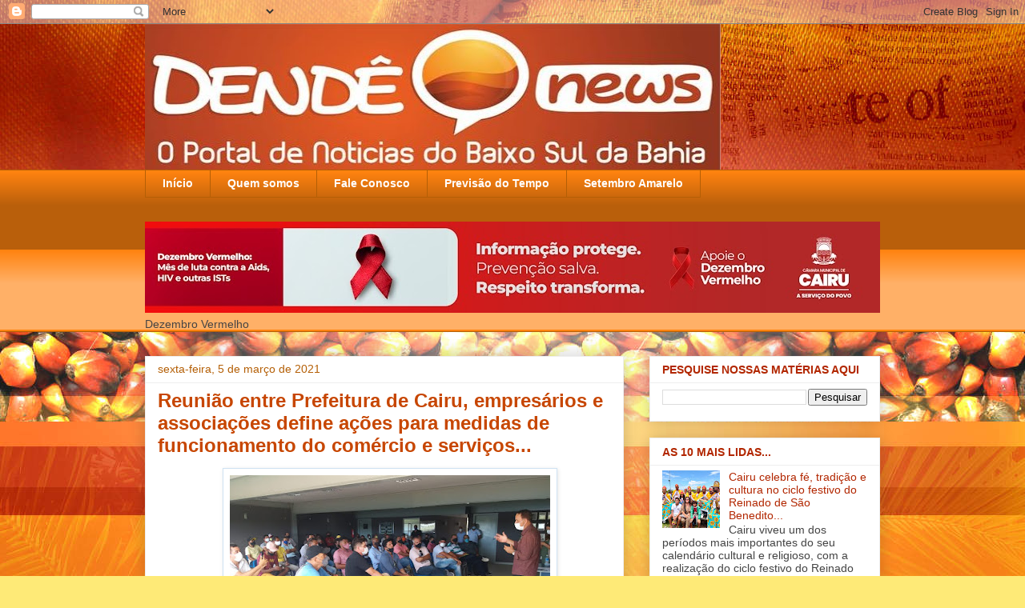

--- FILE ---
content_type: text/html; charset=UTF-8
request_url: http://www.dendenews.com/2021/03/reuniao-entre-prefeitura-de-cairu.html
body_size: 18938
content:
<!DOCTYPE html>
<html class='v2' dir='ltr' lang='pt-BR'>
<head>
<link href='https://www.blogger.com/static/v1/widgets/335934321-css_bundle_v2.css' rel='stylesheet' type='text/css'/>
<meta content='width=1100' name='viewport'/>
<meta content='text/html; charset=UTF-8' http-equiv='Content-Type'/>
<meta content='blogger' name='generator'/>
<link href='http://www.dendenews.com/favicon.ico' rel='icon' type='image/x-icon'/>
<link href='http://www.dendenews.com/2021/03/reuniao-entre-prefeitura-de-cairu.html' rel='canonical'/>
<link rel="alternate" type="application/atom+xml" title="Dendê News - Atom" href="http://www.dendenews.com/feeds/posts/default" />
<link rel="alternate" type="application/rss+xml" title="Dendê News - RSS" href="http://www.dendenews.com/feeds/posts/default?alt=rss" />
<link rel="service.post" type="application/atom+xml" title="Dendê News - Atom" href="https://www.blogger.com/feeds/4325417320422390993/posts/default" />

<link rel="alternate" type="application/atom+xml" title="Dendê News - Atom" href="http://www.dendenews.com/feeds/111546668406666573/comments/default" />
<!--Can't find substitution for tag [blog.ieCssRetrofitLinks]-->
<link href='https://blogger.googleusercontent.com/img/b/R29vZ2xl/AVvXsEgJ6V5EeaRx2ZCt5WmXimoiUz5eyPVNjNArGGaNgllfzBt4maAr5YlQEwWQg-XcdGiOaIVV0aQJotm6a7dghie0n0K-qygMqWN1oAF3M8YVR2x7PG-PiaJV2or-4kjRREK16XIJqrOQJHg/w400-h225/Reuni%25C3%25A3o+com+empres%25C3%25A1rios+e+associa%25C3%25A7%25C3%25B5es.jpeg' rel='image_src'/>
<meta content='http://www.dendenews.com/2021/03/reuniao-entre-prefeitura-de-cairu.html' property='og:url'/>
<meta content='Reunião entre Prefeitura de Cairu, empresários e associações define ações para medidas de funcionamento do comércio e serviços...' property='og:title'/>
<meta content='Adotando uma postura de dialogar com todos os atores dos setores produtivos de Cairu, o prefeito, Hildécio Meireles se reuniu nesta quinta-f...' property='og:description'/>
<meta content='https://blogger.googleusercontent.com/img/b/R29vZ2xl/AVvXsEgJ6V5EeaRx2ZCt5WmXimoiUz5eyPVNjNArGGaNgllfzBt4maAr5YlQEwWQg-XcdGiOaIVV0aQJotm6a7dghie0n0K-qygMqWN1oAF3M8YVR2x7PG-PiaJV2or-4kjRREK16XIJqrOQJHg/w1200-h630-p-k-no-nu/Reuni%25C3%25A3o+com+empres%25C3%25A1rios+e+associa%25C3%25A7%25C3%25B5es.jpeg' property='og:image'/>
<title>Dendê News: Reunião entre Prefeitura de Cairu, empresários e associações define ações para medidas de funcionamento do comércio e serviços...</title>
<style id='page-skin-1' type='text/css'><!--
/*
-----------------------------------------------
Blogger Template Style
Name:     Awesome Inc.
Designer: Tina Chen
URL:      tinachen.org
----------------------------------------------- */
/* Content
----------------------------------------------- */
body {
font: normal normal 14px Arial, Tahoma, Helvetica, FreeSans, sans-serif;
color: #444444;
background: #feea77 url(http://2.bp.blogspot.com/-_ixtFjjm_Co/Tmhai7cEyNI/AAAAAAAAACo/0aXha2XQ-q4/s0/background.jpg) no-repeat scroll top center;
}
html body .content-outer {
min-width: 0;
max-width: 100%;
width: 100%;
}
a:link {
text-decoration: none;
color: #b22701;
}
a:visited {
text-decoration: none;
color: #6c1200;
}
a:hover {
text-decoration: underline;
color: #ff6e00;
}
.body-fauxcolumn-outer .cap-top {
position: absolute;
z-index: 1;
height: 276px;
width: 100%;
background: transparent none repeat-x scroll top left;
_background-image: none;
}
/* Columns
----------------------------------------------- */
.content-inner {
padding: 0;
}
.header-inner .section {
margin: 0 16px;
}
.tabs-inner .section {
margin: 0 16px;
}
.main-inner {
padding-top: 30px;
}
.main-inner .column-center-inner,
.main-inner .column-left-inner,
.main-inner .column-right-inner {
padding: 0 5px;
}
*+html body .main-inner .column-center-inner {
margin-top: -30px;
}
#layout .main-inner .column-center-inner {
margin-top: 0;
}
/* Header
----------------------------------------------- */
.header-outer {
margin: 0 0 0 0;
background: transparent none repeat scroll 0 0;
}
.Header h1 {
font: normal bold 40px Arial, Tahoma, Helvetica, FreeSans, sans-serif;
color: #ff6e00;
text-shadow: 0 0 -1px #000000;
}
.Header h1 a {
color: #ff6e00;
}
.Header .description {
font: normal normal 14px Arial, Tahoma, Helvetica, FreeSans, sans-serif;
color: #444444;
}
.header-inner .Header .titlewrapper,
.header-inner .Header .descriptionwrapper {
padding-left: 0;
padding-right: 0;
margin-bottom: 0;
}
.header-inner .Header .titlewrapper {
padding-top: 22px;
}
/* Tabs
----------------------------------------------- */
.tabs-outer {
overflow: hidden;
position: relative;
background: #ff8310 url(http://www.blogblog.com/1kt/awesomeinc/tabs_gradient_light.png) repeat scroll 0 0;
}
#layout .tabs-outer {
overflow: visible;
}
.tabs-cap-top, .tabs-cap-bottom {
position: absolute;
width: 100%;
border-top: 1px solid #b45f06;
}
.tabs-cap-bottom {
bottom: 0;
}
.tabs-inner .widget li a {
display: inline-block;
margin: 0;
padding: .6em 1.5em;
font: normal bold 14px Arial, Tahoma, Helvetica, FreeSans, sans-serif;
color: #ffffff;
border-top: 1px solid #b45f06;
border-bottom: 1px solid #b45f06;
border-left: 1px solid #b45f06;
height: 16px;
line-height: 16px;
}
.tabs-inner .widget li:last-child a {
border-right: 1px solid #b45f06;
}
.tabs-inner .widget li.selected a, .tabs-inner .widget li a:hover {
background: #c74600 url(http://www.blogblog.com/1kt/awesomeinc/tabs_gradient_light.png) repeat-x scroll 0 -100px;
color: #ffffff;
}
/* Headings
----------------------------------------------- */
h2 {
font: normal bold 14px Arial, Tahoma, Helvetica, FreeSans, sans-serif;
color: #b22701;
}
/* Widgets
----------------------------------------------- */
.main-inner .section {
margin: 0 27px;
padding: 0;
}
.main-inner .column-left-outer,
.main-inner .column-right-outer {
margin-top: 0;
}
#layout .main-inner .column-left-outer,
#layout .main-inner .column-right-outer {
margin-top: 0;
}
.main-inner .column-left-inner,
.main-inner .column-right-inner {
background: transparent none repeat 0 0;
-moz-box-shadow: 0 0 0 rgba(0, 0, 0, .2);
-webkit-box-shadow: 0 0 0 rgba(0, 0, 0, .2);
-goog-ms-box-shadow: 0 0 0 rgba(0, 0, 0, .2);
box-shadow: 0 0 0 rgba(0, 0, 0, .2);
-moz-border-radius: 0;
-webkit-border-radius: 0;
-goog-ms-border-radius: 0;
border-radius: 0;
}
#layout .main-inner .column-left-inner,
#layout .main-inner .column-right-inner {
margin-top: 0;
}
.sidebar .widget {
font: normal normal 14px Arial, Tahoma, Helvetica, FreeSans, sans-serif;
color: #444444;
}
.sidebar .widget a:link {
color: #b22701;
}
.sidebar .widget a:visited {
color: #6c1200;
}
.sidebar .widget a:hover {
color: #ff6e00;
}
.sidebar .widget h2 {
text-shadow: 0 0 -1px #000000;
}
.main-inner .widget {
background-color: #ffffff;
border: 1px solid #eeeeee;
padding: 0 15px 15px;
margin: 20px -16px;
-moz-box-shadow: 0 0 20px rgba(0, 0, 0, .2);
-webkit-box-shadow: 0 0 20px rgba(0, 0, 0, .2);
-goog-ms-box-shadow: 0 0 20px rgba(0, 0, 0, .2);
box-shadow: 0 0 20px rgba(0, 0, 0, .2);
-moz-border-radius: 0;
-webkit-border-radius: 0;
-goog-ms-border-radius: 0;
border-radius: 0;
}
.main-inner .widget h2 {
margin: 0 -15px;
padding: .6em 15px .5em;
border-bottom: 1px solid transparent;
}
.footer-inner .widget h2 {
padding: 0 0 .4em;
border-bottom: 1px solid transparent;
}
.main-inner .widget h2 + div, .footer-inner .widget h2 + div {
border-top: 1px solid #eeeeee;
padding-top: 8px;
}
.main-inner .widget .widget-content {
margin: 0 -15px;
padding: 7px 15px 0;
}
.main-inner .widget ul, .main-inner .widget #ArchiveList ul.flat {
margin: -8px -15px 0;
padding: 0;
list-style: none;
}
.main-inner .widget #ArchiveList {
margin: -8px 0 0;
}
.main-inner .widget ul li, .main-inner .widget #ArchiveList ul.flat li {
padding: .5em 15px;
text-indent: 0;
color: #444444;
border-top: 1px solid #eeeeee;
border-bottom: 1px solid transparent;
}
.main-inner .widget #ArchiveList ul li {
padding-top: .25em;
padding-bottom: .25em;
}
.main-inner .widget ul li:first-child, .main-inner .widget #ArchiveList ul.flat li:first-child {
border-top: none;
}
.main-inner .widget ul li:last-child, .main-inner .widget #ArchiveList ul.flat li:last-child {
border-bottom: none;
}
.post-body {
position: relative;
}
.main-inner .widget .post-body ul {
padding: 0 2.5em;
margin: .5em 0;
list-style: disc;
}
.main-inner .widget .post-body ul li {
padding: 0.25em 0;
margin-bottom: .25em;
color: #444444;
border: none;
}
.footer-inner .widget ul {
padding: 0;
list-style: none;
}
.widget .zippy {
color: #444444;
}
/* Posts
----------------------------------------------- */
body .main-inner .Blog {
padding: 0;
margin-bottom: 1em;
background-color: transparent;
border: none;
-moz-box-shadow: 0 0 0 rgba(0, 0, 0, 0);
-webkit-box-shadow: 0 0 0 rgba(0, 0, 0, 0);
-goog-ms-box-shadow: 0 0 0 rgba(0, 0, 0, 0);
box-shadow: 0 0 0 rgba(0, 0, 0, 0);
}
.main-inner .section:last-child .Blog:last-child {
padding: 0;
margin-bottom: 1em;
}
.main-inner .widget h2.date-header {
margin: 0 -15px 1px;
padding: 0 0 0 0;
font: normal normal 14px Arial, Tahoma, Helvetica, FreeSans, sans-serif;
color: #b45f06;
background: transparent none no-repeat scroll top left;
border-top: 0 solid #eeeeee;
border-bottom: 1px solid transparent;
-moz-border-radius-topleft: 0;
-moz-border-radius-topright: 0;
-webkit-border-top-left-radius: 0;
-webkit-border-top-right-radius: 0;
border-top-left-radius: 0;
border-top-right-radius: 0;
position: static;
bottom: 100%;
right: 15px;
text-shadow: 0 0 -1px #000000;
}
.main-inner .widget h2.date-header span {
font: normal normal 14px Arial, Tahoma, Helvetica, FreeSans, sans-serif;
display: block;
padding: .5em 15px;
border-left: 0 solid #eeeeee;
border-right: 0 solid #eeeeee;
}
.date-outer {
position: relative;
margin: 30px 0 20px;
padding: 0 15px;
background-color: #ffffff;
border: 1px solid #eeeeee;
-moz-box-shadow: 0 0 20px rgba(0, 0, 0, .2);
-webkit-box-shadow: 0 0 20px rgba(0, 0, 0, .2);
-goog-ms-box-shadow: 0 0 20px rgba(0, 0, 0, .2);
box-shadow: 0 0 20px rgba(0, 0, 0, .2);
-moz-border-radius: 0;
-webkit-border-radius: 0;
-goog-ms-border-radius: 0;
border-radius: 0;
}
.date-outer:first-child {
margin-top: 0;
}
.date-outer:last-child {
margin-bottom: 20px;
-moz-border-radius-bottomleft: 0;
-moz-border-radius-bottomright: 0;
-webkit-border-bottom-left-radius: 0;
-webkit-border-bottom-right-radius: 0;
-goog-ms-border-bottom-left-radius: 0;
-goog-ms-border-bottom-right-radius: 0;
border-bottom-left-radius: 0;
border-bottom-right-radius: 0;
}
.date-posts {
margin: 0 -15px;
padding: 0 15px;
clear: both;
}
.post-outer, .inline-ad {
border-top: 1px solid #eeeeee;
margin: 0 -15px;
padding: 15px 15px;
}
.post-outer {
padding-bottom: 10px;
}
.post-outer:first-child {
padding-top: 0;
border-top: none;
}
.post-outer:last-child, .inline-ad:last-child {
border-bottom: none;
}
.post-body {
position: relative;
}
.post-body img {
padding: 8px;
background: transparent;
border: 1px solid transparent;
-moz-box-shadow: 0 0 0 rgba(0, 0, 0, .2);
-webkit-box-shadow: 0 0 0 rgba(0, 0, 0, .2);
box-shadow: 0 0 0 rgba(0, 0, 0, .2);
-moz-border-radius: 0;
-webkit-border-radius: 0;
border-radius: 0;
}
h3.post-title, h4 {
font: normal bold 24px Arial, Tahoma, Helvetica, FreeSans, sans-serif;
color: #c74600;
}
h3.post-title a {
font: normal bold 24px Arial, Tahoma, Helvetica, FreeSans, sans-serif;
color: #c74600;
}
h3.post-title a:hover {
color: #ff6e00;
text-decoration: underline;
}
.post-header {
margin: 0 0 1em;
}
.post-body {
line-height: 1.4;
}
.post-outer h2 {
color: #444444;
}
.post-footer {
margin: 1.5em 0 0;
}
#blog-pager {
padding: 15px;
font-size: 120%;
background-color: #ffffff;
border: 1px solid #eeeeee;
-moz-box-shadow: 0 0 20px rgba(0, 0, 0, .2);
-webkit-box-shadow: 0 0 20px rgba(0, 0, 0, .2);
-goog-ms-box-shadow: 0 0 20px rgba(0, 0, 0, .2);
box-shadow: 0 0 20px rgba(0, 0, 0, .2);
-moz-border-radius: 0;
-webkit-border-radius: 0;
-goog-ms-border-radius: 0;
border-radius: 0;
-moz-border-radius-topleft: 0;
-moz-border-radius-topright: 0;
-webkit-border-top-left-radius: 0;
-webkit-border-top-right-radius: 0;
-goog-ms-border-top-left-radius: 0;
-goog-ms-border-top-right-radius: 0;
border-top-left-radius: 0;
border-top-right-radius-topright: 0;
margin-top: 1em;
}
.blog-feeds, .post-feeds {
margin: 1em 0;
text-align: center;
color: #444444;
}
.blog-feeds a, .post-feeds a {
color: #b22701;
}
.blog-feeds a:visited, .post-feeds a:visited {
color: #6c1200;
}
.blog-feeds a:hover, .post-feeds a:hover {
color: #ff6e00;
}
.post-outer .comments {
margin-top: 2em;
}
/* Comments
----------------------------------------------- */
.comments .comments-content .icon.blog-author {
background-repeat: no-repeat;
background-image: url([data-uri]);
}
.comments .comments-content .loadmore a {
border-top: 1px solid #b45f06;
border-bottom: 1px solid #b45f06;
}
.comments .continue {
border-top: 2px solid #b45f06;
}
/* Footer
----------------------------------------------- */
.footer-outer {
margin: -20px 0 -1px;
padding: 20px 0 0;
color: #444444;
overflow: hidden;
}
.footer-fauxborder-left {
border-top: 1px solid #eeeeee;
background: #ffffff none repeat scroll 0 0;
-moz-box-shadow: 0 0 20px rgba(0, 0, 0, .2);
-webkit-box-shadow: 0 0 20px rgba(0, 0, 0, .2);
-goog-ms-box-shadow: 0 0 20px rgba(0, 0, 0, .2);
box-shadow: 0 0 20px rgba(0, 0, 0, .2);
margin: 0 -20px;
}
/* Mobile
----------------------------------------------- */
body.mobile {
background-size: auto;
}
.mobile .body-fauxcolumn-outer {
background: transparent none repeat scroll top left;
}
*+html body.mobile .main-inner .column-center-inner {
margin-top: 0;
}
.mobile .main-inner .widget {
padding: 0 0 15px;
}
.mobile .main-inner .widget h2 + div,
.mobile .footer-inner .widget h2 + div {
border-top: none;
padding-top: 0;
}
.mobile .footer-inner .widget h2 {
padding: 0.5em 0;
border-bottom: none;
}
.mobile .main-inner .widget .widget-content {
margin: 0;
padding: 7px 0 0;
}
.mobile .main-inner .widget ul,
.mobile .main-inner .widget #ArchiveList ul.flat {
margin: 0 -15px 0;
}
.mobile .main-inner .widget h2.date-header {
right: 0;
}
.mobile .date-header span {
padding: 0.4em 0;
}
.mobile .date-outer:first-child {
margin-bottom: 0;
border: 1px solid #eeeeee;
-moz-border-radius-topleft: 0;
-moz-border-radius-topright: 0;
-webkit-border-top-left-radius: 0;
-webkit-border-top-right-radius: 0;
-goog-ms-border-top-left-radius: 0;
-goog-ms-border-top-right-radius: 0;
border-top-left-radius: 0;
border-top-right-radius: 0;
}
.mobile .date-outer {
border-color: #eeeeee;
border-width: 0 1px 1px;
}
.mobile .date-outer:last-child {
margin-bottom: 0;
}
.mobile .main-inner {
padding: 0;
}
.mobile .header-inner .section {
margin: 0;
}
.mobile .post-outer, .mobile .inline-ad {
padding: 5px 0;
}
.mobile .tabs-inner .section {
margin: 0 10px;
}
.mobile .main-inner .widget h2 {
margin: 0;
padding: 0;
}
.mobile .main-inner .widget h2.date-header span {
padding: 0;
}
.mobile .main-inner .widget .widget-content {
margin: 0;
padding: 7px 0 0;
}
.mobile #blog-pager {
border: 1px solid transparent;
background: #ffffff none repeat scroll 0 0;
}
.mobile .main-inner .column-left-inner,
.mobile .main-inner .column-right-inner {
background: transparent none repeat 0 0;
-moz-box-shadow: none;
-webkit-box-shadow: none;
-goog-ms-box-shadow: none;
box-shadow: none;
}
.mobile .date-posts {
margin: 0;
padding: 0;
}
.mobile .footer-fauxborder-left {
margin: 0;
border-top: inherit;
}
.mobile .main-inner .section:last-child .Blog:last-child {
margin-bottom: 0;
}
.mobile-index-contents {
color: #444444;
}
.mobile .mobile-link-button {
background: #b22701 url(http://www.blogblog.com/1kt/awesomeinc/tabs_gradient_light.png) repeat scroll 0 0;
}
.mobile-link-button a:link, .mobile-link-button a:visited {
color: #ffffff;
}
.mobile .tabs-inner .PageList .widget-content {
background: transparent;
border-top: 1px solid;
border-color: #b45f06;
color: #ffffff;
}
.mobile .tabs-inner .PageList .widget-content .pagelist-arrow {
border-left: 1px solid #b45f06;
}

--></style>
<style id='template-skin-1' type='text/css'><!--
body {
min-width: 950px;
}
.content-outer, .content-fauxcolumn-outer, .region-inner {
min-width: 950px;
max-width: 950px;
_width: 950px;
}
.main-inner .columns {
padding-left: 0px;
padding-right: 320px;
}
.main-inner .fauxcolumn-center-outer {
left: 0px;
right: 320px;
/* IE6 does not respect left and right together */
_width: expression(this.parentNode.offsetWidth -
parseInt("0px") -
parseInt("320px") + 'px');
}
.main-inner .fauxcolumn-left-outer {
width: 0px;
}
.main-inner .fauxcolumn-right-outer {
width: 320px;
}
.main-inner .column-left-outer {
width: 0px;
right: 100%;
margin-left: -0px;
}
.main-inner .column-right-outer {
width: 320px;
margin-right: -320px;
}
#layout {
min-width: 0;
}
#layout .content-outer {
min-width: 0;
width: 800px;
}
#layout .region-inner {
min-width: 0;
width: auto;
}
body#layout div.add_widget {
padding: 8px;
}
body#layout div.add_widget a {
margin-left: 32px;
}
--></style>
<style>
    body {background-image:url(http\:\/\/2.bp.blogspot.com\/-_ixtFjjm_Co\/Tmhai7cEyNI\/AAAAAAAAACo\/0aXha2XQ-q4\/s0\/background.jpg);}
    
@media (max-width: 200px) { body {background-image:url(http\:\/\/2.bp.blogspot.com\/-_ixtFjjm_Co\/Tmhai7cEyNI\/AAAAAAAAACo\/0aXha2XQ-q4\/w200\/background.jpg);}}
@media (max-width: 400px) and (min-width: 201px) { body {background-image:url(http\:\/\/2.bp.blogspot.com\/-_ixtFjjm_Co\/Tmhai7cEyNI\/AAAAAAAAACo\/0aXha2XQ-q4\/w400\/background.jpg);}}
@media (max-width: 800px) and (min-width: 401px) { body {background-image:url(http\:\/\/2.bp.blogspot.com\/-_ixtFjjm_Co\/Tmhai7cEyNI\/AAAAAAAAACo\/0aXha2XQ-q4\/w800\/background.jpg);}}
@media (max-width: 1200px) and (min-width: 801px) { body {background-image:url(http\:\/\/2.bp.blogspot.com\/-_ixtFjjm_Co\/Tmhai7cEyNI\/AAAAAAAAACo\/0aXha2XQ-q4\/w1200\/background.jpg);}}
/* Last tag covers anything over one higher than the previous max-size cap. */
@media (min-width: 1201px) { body {background-image:url(http\:\/\/2.bp.blogspot.com\/-_ixtFjjm_Co\/Tmhai7cEyNI\/AAAAAAAAACo\/0aXha2XQ-q4\/w1600\/background.jpg);}}
  </style>
<link href='https://www.blogger.com/dyn-css/authorization.css?targetBlogID=4325417320422390993&amp;zx=1c590a2e-f2d6-4490-ae10-7e9bc379e8d1' media='none' onload='if(media!=&#39;all&#39;)media=&#39;all&#39;' rel='stylesheet'/><noscript><link href='https://www.blogger.com/dyn-css/authorization.css?targetBlogID=4325417320422390993&amp;zx=1c590a2e-f2d6-4490-ae10-7e9bc379e8d1' rel='stylesheet'/></noscript>
<meta name='google-adsense-platform-account' content='ca-host-pub-1556223355139109'/>
<meta name='google-adsense-platform-domain' content='blogspot.com'/>

</head>
<body class='loading variant-light'>
<div class='navbar section' id='navbar' name='Navbar'><div class='widget Navbar' data-version='1' id='Navbar1'><script type="text/javascript">
    function setAttributeOnload(object, attribute, val) {
      if(window.addEventListener) {
        window.addEventListener('load',
          function(){ object[attribute] = val; }, false);
      } else {
        window.attachEvent('onload', function(){ object[attribute] = val; });
      }
    }
  </script>
<div id="navbar-iframe-container"></div>
<script type="text/javascript" src="https://apis.google.com/js/platform.js"></script>
<script type="text/javascript">
      gapi.load("gapi.iframes:gapi.iframes.style.bubble", function() {
        if (gapi.iframes && gapi.iframes.getContext) {
          gapi.iframes.getContext().openChild({
              url: 'https://www.blogger.com/navbar/4325417320422390993?po\x3d111546668406666573\x26origin\x3dhttp://www.dendenews.com',
              where: document.getElementById("navbar-iframe-container"),
              id: "navbar-iframe"
          });
        }
      });
    </script><script type="text/javascript">
(function() {
var script = document.createElement('script');
script.type = 'text/javascript';
script.src = '//pagead2.googlesyndication.com/pagead/js/google_top_exp.js';
var head = document.getElementsByTagName('head')[0];
if (head) {
head.appendChild(script);
}})();
</script>
</div></div>
<div class='body-fauxcolumns'>
<div class='fauxcolumn-outer body-fauxcolumn-outer'>
<div class='cap-top'>
<div class='cap-left'></div>
<div class='cap-right'></div>
</div>
<div class='fauxborder-left'>
<div class='fauxborder-right'></div>
<div class='fauxcolumn-inner'>
</div>
</div>
<div class='cap-bottom'>
<div class='cap-left'></div>
<div class='cap-right'></div>
</div>
</div>
</div>
<div class='content'>
<div class='content-fauxcolumns'>
<div class='fauxcolumn-outer content-fauxcolumn-outer'>
<div class='cap-top'>
<div class='cap-left'></div>
<div class='cap-right'></div>
</div>
<div class='fauxborder-left'>
<div class='fauxborder-right'></div>
<div class='fauxcolumn-inner'>
</div>
</div>
<div class='cap-bottom'>
<div class='cap-left'></div>
<div class='cap-right'></div>
</div>
</div>
</div>
<div class='content-outer'>
<div class='content-cap-top cap-top'>
<div class='cap-left'></div>
<div class='cap-right'></div>
</div>
<div class='fauxborder-left content-fauxborder-left'>
<div class='fauxborder-right content-fauxborder-right'></div>
<div class='content-inner'>
<header>
<div class='header-outer'>
<div class='header-cap-top cap-top'>
<div class='cap-left'></div>
<div class='cap-right'></div>
</div>
<div class='fauxborder-left header-fauxborder-left'>
<div class='fauxborder-right header-fauxborder-right'></div>
<div class='region-inner header-inner'>
<div class='header section' id='header' name='Cabeçalho'><div class='widget Header' data-version='1' id='Header1'>
<div id='header-inner'>
<a href='http://www.dendenews.com/' style='display: block'>
<img alt='Dendê News' height='182px; ' id='Header1_headerimg' src='https://blogger.googleusercontent.com/img/b/R29vZ2xl/AVvXsEhw6COX9hOHc6Y0bIuYE0H3wR5IHn86eiM1hw1RneCWwf1vO2JP3Q6x7YDPSLFwugQAn0YjO2Y7PM05GdR5hbZXdyxOfJpezUHTjZGwl1Wrh2IDFCpLK0PGKK7iwlCXwNufOxHIMCuubiU/s719/logomarca+Dend%25C3%25AA+News.4.jpg' style='display: block' width='719px; '/>
</a>
</div>
</div></div>
</div>
</div>
<div class='header-cap-bottom cap-bottom'>
<div class='cap-left'></div>
<div class='cap-right'></div>
</div>
</div>
</header>
<div class='tabs-outer'>
<div class='tabs-cap-top cap-top'>
<div class='cap-left'></div>
<div class='cap-right'></div>
</div>
<div class='fauxborder-left tabs-fauxborder-left'>
<div class='fauxborder-right tabs-fauxborder-right'></div>
<div class='region-inner tabs-inner'>
<div class='tabs section' id='crosscol' name='Entre colunas'><div class='widget PageList' data-version='1' id='PageList1'>
<div class='widget-content'>
<ul>
<li>
<a href='http://www.dendenews.com/'>Início</a>
</li>
<li>
<a href='http://dendenews.blogspot.com/p/sobre-o-dende-news.html'>Quem somos</a>
</li>
<li>
<a href='http://dendenews.blogspot.com/p/fale-conosco.html'>Fale Conosco</a>
</li>
<li>
<a href='http://dendenews.blogspot.com/p/previsao-do-tempo.html'>Previsão do Tempo</a>
</li>
<li>
<a href='http://www.cairu.ba.gov.br'>Setembro Amarelo</a>
</li>
</ul>
<div class='clear'></div>
</div>
</div></div>
<div class='tabs section' id='crosscol-overflow' name='Cross-Column 2'><div class='widget Image' data-version='1' id='Image1'>
<h2>Dezembro Vermelho</h2>
<div class='widget-content'>
<a href='www.cairu.bs.gov.be'>
<img alt='Dezembro Vermelho' height='114' id='Image1_img' src='https://blogger.googleusercontent.com/img/a/AVvXsEhbVlckWB29smHC6FOC95-pPECnInbURQ05awdKAYosN1kYFum-oq7ZhDr478p4DfWH1U22eZHXkUPl11W7kX7YszQ-5StUxTU4nB6c1XppBr2VXWyQcrEt4QWgKXIlL0aAQ_9qHUR2YNzBaILVMHwaWBLONz0CSGuO6s_ElSvbYr45GZnzgdXLNzGdRog=s918' width='918'/>
</a>
<br/>
<span class='caption'>Dezembro Vermelho</span>
</div>
<div class='clear'></div>
</div></div>
</div>
</div>
<div class='tabs-cap-bottom cap-bottom'>
<div class='cap-left'></div>
<div class='cap-right'></div>
</div>
</div>
<div class='main-outer'>
<div class='main-cap-top cap-top'>
<div class='cap-left'></div>
<div class='cap-right'></div>
</div>
<div class='fauxborder-left main-fauxborder-left'>
<div class='fauxborder-right main-fauxborder-right'></div>
<div class='region-inner main-inner'>
<div class='columns fauxcolumns'>
<div class='fauxcolumn-outer fauxcolumn-center-outer'>
<div class='cap-top'>
<div class='cap-left'></div>
<div class='cap-right'></div>
</div>
<div class='fauxborder-left'>
<div class='fauxborder-right'></div>
<div class='fauxcolumn-inner'>
</div>
</div>
<div class='cap-bottom'>
<div class='cap-left'></div>
<div class='cap-right'></div>
</div>
</div>
<div class='fauxcolumn-outer fauxcolumn-left-outer'>
<div class='cap-top'>
<div class='cap-left'></div>
<div class='cap-right'></div>
</div>
<div class='fauxborder-left'>
<div class='fauxborder-right'></div>
<div class='fauxcolumn-inner'>
</div>
</div>
<div class='cap-bottom'>
<div class='cap-left'></div>
<div class='cap-right'></div>
</div>
</div>
<div class='fauxcolumn-outer fauxcolumn-right-outer'>
<div class='cap-top'>
<div class='cap-left'></div>
<div class='cap-right'></div>
</div>
<div class='fauxborder-left'>
<div class='fauxborder-right'></div>
<div class='fauxcolumn-inner'>
</div>
</div>
<div class='cap-bottom'>
<div class='cap-left'></div>
<div class='cap-right'></div>
</div>
</div>
<!-- corrects IE6 width calculation -->
<div class='columns-inner'>
<div class='column-center-outer'>
<div class='column-center-inner'>
<div class='main section' id='main' name='Principal'><div class='widget Blog' data-version='1' id='Blog1'>
<div class='blog-posts hfeed'>

          <div class="date-outer">
        
<h2 class='date-header'><span>sexta-feira, 5 de março de 2021</span></h2>

          <div class="date-posts">
        
<div class='post-outer'>
<div class='post hentry uncustomized-post-template' itemprop='blogPost' itemscope='itemscope' itemtype='http://schema.org/BlogPosting'>
<meta content='https://blogger.googleusercontent.com/img/b/R29vZ2xl/AVvXsEgJ6V5EeaRx2ZCt5WmXimoiUz5eyPVNjNArGGaNgllfzBt4maAr5YlQEwWQg-XcdGiOaIVV0aQJotm6a7dghie0n0K-qygMqWN1oAF3M8YVR2x7PG-PiaJV2or-4kjRREK16XIJqrOQJHg/w400-h225/Reuni%25C3%25A3o+com+empres%25C3%25A1rios+e+associa%25C3%25A7%25C3%25B5es.jpeg' itemprop='image_url'/>
<meta content='4325417320422390993' itemprop='blogId'/>
<meta content='111546668406666573' itemprop='postId'/>
<a name='111546668406666573'></a>
<h3 class='post-title entry-title' itemprop='name'>
Reunião entre Prefeitura de Cairu, empresários e associações define ações para medidas de funcionamento do comércio e serviços...
</h3>
<div class='post-header'>
<div class='post-header-line-1'></div>
</div>
<div class='post-body entry-content' id='post-body-111546668406666573' itemprop='description articleBody'>
<div class="post-body entry-content" id="post-body-1892756884223111593" itemprop="description articleBody" style="background-color: white; font-family: Arial, Tahoma, Helvetica, FreeSans, sans-serif; font-size: 13.2px; line-height: 1.4; position: relative; width: 580px;"><div style="text-align: justify;"><div class="separator" style="clear: both; text-align: center;"><a href="https://blogger.googleusercontent.com/img/b/R29vZ2xl/AVvXsEgJ6V5EeaRx2ZCt5WmXimoiUz5eyPVNjNArGGaNgllfzBt4maAr5YlQEwWQg-XcdGiOaIVV0aQJotm6a7dghie0n0K-qygMqWN1oAF3M8YVR2x7PG-PiaJV2or-4kjRREK16XIJqrOQJHg/s1152/Reuni%25C3%25A3o+com+empres%25C3%25A1rios+e+associa%25C3%25A7%25C3%25B5es.jpeg" imageanchor="1" style="color: #666666; margin-left: 1em; margin-right: 1em; text-decoration-line: none;"><img border="0" data-original-height="648" data-original-width="1152" height="225" src="https://blogger.googleusercontent.com/img/b/R29vZ2xl/AVvXsEgJ6V5EeaRx2ZCt5WmXimoiUz5eyPVNjNArGGaNgllfzBt4maAr5YlQEwWQg-XcdGiOaIVV0aQJotm6a7dghie0n0K-qygMqWN1oAF3M8YVR2x7PG-PiaJV2or-4kjRREK16XIJqrOQJHg/w400-h225/Reuni%25C3%25A3o+com+empres%25C3%25A1rios+e+associa%25C3%25A7%25C3%25B5es.jpeg" style="background-attachment: initial; background-clip: initial; background-image: initial; background-origin: initial; background-position: initial; background-repeat: initial; background-size: initial; border: 1px solid rgb(207, 226, 243); box-shadow: rgba(0, 0, 0, 0.1) 1px 1px 5px; padding: 8px; position: relative;" width="400" /></a></div>Adotando uma postura de dialogar com todos os atores dos setores produtivos de Cairu, o prefeito, Hildécio Meireles se reuniu nesta quinta-feira (04), com representantes de associações e empresários do trade turístico do município. Na pauta, as decisões do município em adequar as condições e medidas sanitárias a viger para os próximos dias para enfrentamento da crise da pandemia do coronavírus. O setor de turismo é responsável por cerca de 60% do trabalho da mão-de-obra local. Além disso são inúmeros estabelecimentos comerciais que possuem nas suas receitas, exclusivamente, do turismo como principal fonte de renda e sobrevivência.</div><a name="more"></a><span><a name="more"></a></span><div style="text-align: justify;"><br /></div><div style="text-align: justify;">Dentro das diretrizes, o município vai adotar medidas que permita as atividades, inclusive nos finais de semana. Em linhas gerais, o comercio considerado pelo estado de &#8220;não essencial&#8221; (incluído, restaurantes, lojas e outros) podem, em Cairu, funcionar nos finais de semana, atendendo todas as medias sanitárias, com encerramento de suas atividades, até às 19h30. A venda de bebidas alcoólicas durante os dias 06 e 07/03, seguem proibidas, em atendimento às determinações dos decretos estadual e municipal, com proibição de comercialização, mesmo em forma de delivery.</div><div style="text-align: justify;">&nbsp;</div><div style="text-align: justify;">A reunião foi produtiva, entretanto Hildécio conclamou a todos para ajudar ao município a&nbsp; cumprir com o protocolo sanitário e, ao mesmo tempo, reconhece a gravidade do momento.</div><div style="text-align: right;"><span style="font-size: xx-small;">(Ascom PMCairu)</span></div></div>
<div style='clear: both;'></div>
</div>
<div class='post-footer'>
<div class='post-footer-line post-footer-line-1'>
<span class='post-author vcard'>
Publicado por
<span class='fn' itemprop='author' itemscope='itemscope' itemtype='http://schema.org/Person'>
<meta content='https://www.blogger.com/profile/17473308492366577321' itemprop='url'/>
<a class='g-profile' href='https://www.blogger.com/profile/17473308492366577321' rel='author' title='author profile'>
<span itemprop='name'>... ... ...</span>
</a>
</span>
</span>
<span class='post-timestamp'>
at
<meta content='http://www.dendenews.com/2021/03/reuniao-entre-prefeitura-de-cairu.html' itemprop='url'/>
<a class='timestamp-link' href='http://www.dendenews.com/2021/03/reuniao-entre-prefeitura-de-cairu.html' rel='bookmark' title='permanent link'><abbr class='published' itemprop='datePublished' title='2021-03-05T05:09:00-03:00'>05:09</abbr></a>
</span>
<span class='post-comment-link'>
</span>
<span class='post-icons'>
</span>
<div class='post-share-buttons goog-inline-block'>
<a class='goog-inline-block share-button sb-email' href='https://www.blogger.com/share-post.g?blogID=4325417320422390993&postID=111546668406666573&target=email' target='_blank' title='Enviar por e-mail'><span class='share-button-link-text'>Enviar por e-mail</span></a><a class='goog-inline-block share-button sb-blog' href='https://www.blogger.com/share-post.g?blogID=4325417320422390993&postID=111546668406666573&target=blog' onclick='window.open(this.href, "_blank", "height=270,width=475"); return false;' target='_blank' title='Postar no blog!'><span class='share-button-link-text'>Postar no blog!</span></a><a class='goog-inline-block share-button sb-twitter' href='https://www.blogger.com/share-post.g?blogID=4325417320422390993&postID=111546668406666573&target=twitter' target='_blank' title='Compartilhar no X'><span class='share-button-link-text'>Compartilhar no X</span></a><a class='goog-inline-block share-button sb-facebook' href='https://www.blogger.com/share-post.g?blogID=4325417320422390993&postID=111546668406666573&target=facebook' onclick='window.open(this.href, "_blank", "height=430,width=640"); return false;' target='_blank' title='Compartilhar no Facebook'><span class='share-button-link-text'>Compartilhar no Facebook</span></a><a class='goog-inline-block share-button sb-pinterest' href='https://www.blogger.com/share-post.g?blogID=4325417320422390993&postID=111546668406666573&target=pinterest' target='_blank' title='Compartilhar com o Pinterest'><span class='share-button-link-text'>Compartilhar com o Pinterest</span></a>
</div>
</div>
<div class='post-footer-line post-footer-line-2'>
<span class='post-labels'>
Labels:
<a href='http://www.dendenews.com/search/label/Cairu-BA' rel='tag'>Cairu-BA</a>
</span>
</div>
<div class='post-footer-line post-footer-line-3'>
<span class='post-location'>
</span>
</div>
</div>
</div>
<div class='comments' id='comments'>
<a name='comments'></a>
<h4>Nenhum comentário:</h4>
<div id='Blog1_comments-block-wrapper'>
<dl class='avatar-comment-indent' id='comments-block'>
</dl>
</div>
<p class='comment-footer'>
<div class='comment-form'>
<a name='comment-form'></a>
<h4 id='comment-post-message'>Postar um comentário</h4>
<p>
</p>
<a href='https://www.blogger.com/comment/frame/4325417320422390993?po=111546668406666573&hl=pt-BR&saa=85391&origin=http://www.dendenews.com' id='comment-editor-src'></a>
<iframe allowtransparency='true' class='blogger-iframe-colorize blogger-comment-from-post' frameborder='0' height='410px' id='comment-editor' name='comment-editor' src='' width='100%'></iframe>
<script src='https://www.blogger.com/static/v1/jsbin/2830521187-comment_from_post_iframe.js' type='text/javascript'></script>
<script type='text/javascript'>
      BLOG_CMT_createIframe('https://www.blogger.com/rpc_relay.html');
    </script>
</div>
</p>
</div>
</div>

        </div></div>
      
</div>
<div class='blog-pager' id='blog-pager'>
<span id='blog-pager-newer-link'>
<a class='blog-pager-newer-link' href='http://www.dendenews.com/2021/03/volta-as-aulas-tem-reuniao-do-cecame.html' id='Blog1_blog-pager-newer-link' title='Postagem mais recente'>Postagem mais recente</a>
</span>
<span id='blog-pager-older-link'>
<a class='blog-pager-older-link' href='http://www.dendenews.com/2021/03/prefeitura-de-cairu-prorroga-prazos-de.html' id='Blog1_blog-pager-older-link' title='Postagem mais antiga'>Postagem mais antiga</a>
</span>
<a class='home-link' href='http://www.dendenews.com/'>Página inicial</a>
</div>
<div class='clear'></div>
<div class='post-feeds'>
<div class='feed-links'>
Assinar:
<a class='feed-link' href='http://www.dendenews.com/feeds/111546668406666573/comments/default' target='_blank' type='application/atom+xml'>Postar comentários (Atom)</a>
</div>
</div>
</div></div>
</div>
</div>
<div class='column-left-outer'>
<div class='column-left-inner'>
<aside>
</aside>
</div>
</div>
<div class='column-right-outer'>
<div class='column-right-inner'>
<aside>
<div class='sidebar section' id='sidebar-right-1'><div class='widget BlogSearch' data-version='1' id='BlogSearch1'>
<h2 class='title'>PESQUISE NOSSAS MATÉRIAS AQUI</h2>
<div class='widget-content'>
<div id='BlogSearch1_form'>
<form action='http://www.dendenews.com/search' class='gsc-search-box' target='_top'>
<table cellpadding='0' cellspacing='0' class='gsc-search-box'>
<tbody>
<tr>
<td class='gsc-input'>
<input autocomplete='off' class='gsc-input' name='q' size='10' title='search' type='text' value=''/>
</td>
<td class='gsc-search-button'>
<input class='gsc-search-button' title='search' type='submit' value='Pesquisar'/>
</td>
</tr>
</tbody>
</table>
</form>
</div>
</div>
<div class='clear'></div>
</div><div class='widget PopularPosts' data-version='1' id='PopularPosts1'>
<h2>AS 10 MAIS LIDAS...</h2>
<div class='widget-content popular-posts'>
<ul>
<li>
<div class='item-content'>
<div class='item-thumbnail'>
<a href='http://www.dendenews.com/2026/01/cairu-celebra-fe-tradicao-e-cultura-no.html' target='_blank'>
<img alt='' border='0' src='https://blogger.googleusercontent.com/img/b/R29vZ2xl/AVvXsEjEbFBeAzSd6oosilHWpoV9Kynrsn4ZXVivWqNYaH4wkLIf_29JpgwYMdZeLXX0lg2E_CRiyrwynbr8uv2bVe2RXxk-ZCuQluZ9KgNMFlQEzhOEX4HzBGgdF0t2Szhq8tvk8KNjcPzfPw7djf2kbfdHsMb7QYt8zQnF2G1ZS0IeJOA_kgZsHdfsjSpEI8I/w72-h72-p-k-no-nu/Reinado%20der%20S%C3%A3o%20Benedito%202026.jpeg'/>
</a>
</div>
<div class='item-title'><a href='http://www.dendenews.com/2026/01/cairu-celebra-fe-tradicao-e-cultura-no.html'>   Cairu celebra fé, tradição e cultura no ciclo festivo do Reinado de São Benedito...</a></div>
<div class='item-snippet'>Cairu viveu um dos períodos mais importantes do seu calendário cultural e religioso, com a realização do ciclo festivo do Reinado de São Ben...</div>
</div>
<div style='clear: both;'></div>
</li>
<li>
<div class='item-content'>
<div class='item-thumbnail'>
<a href='http://www.dendenews.com/2014/11/sala-especial-da-escola-padre-souza-em.html' target='_blank'>
<img alt='' border='0' src='https://blogger.googleusercontent.com/img/b/R29vZ2xl/AVvXsEgRzzlkK9Jnzto_omOLrIxa3dX-3kNi_dbISwQnG-wPrjRnj1lgj4RMnEI937SD-WwZZZFqGiK8eDW4rlfD7YCTjrZ5kfXL9q025YMCoVCoIRFE9KQexwFG4hYYixyJIr_64-lnCU3eI9s/w72-h72-p-k-no-nu/01+B+Cam+(1).jpg'/>
</a>
</div>
<div class='item-title'><a href='http://www.dendenews.com/2014/11/sala-especial-da-escola-padre-souza-em.html'>Sala Especial da Escola Padre Souza, em Valença, recebe micro-ônibus&#8207;...</a></div>
<div class='item-snippet'>   Os alunos que frequentam a Sala de Atendimento Educacional Especializada Municipal (SAEM), do Colégio Padre José Souza, localizado no bai...</div>
</div>
<div style='clear: both;'></div>
</li>
<li>
<div class='item-content'>
<div class='item-thumbnail'>
<a href='http://www.dendenews.com/2026/01/romaria-maritima-marca-homenagens-sao.html' target='_blank'>
<img alt='' border='0' src='https://blogger.googleusercontent.com/img/b/R29vZ2xl/AVvXsEjd9OU1kp_RBqWzTdVmL6-riYB03uSewCW4Th5iIDuZemtS1Jxs7PyQR3oPKRxX5AIMnLH7ZBJsgUsNfQU1LGotCgoFnIcGl-9zMro2GSJcngJbSa32pfmfe8PVYZ3oSm0EwUgWn_g3gtFyUFy5YKrQsdTmdJnNrtUb414sVz4_UVyW5EOkatCzF7bUczE/w72-h72-p-k-no-nu/Romaria%20S.%20Sebasti%C3%A3o2.jpeg'/>
</a>
</div>
<div class='item-title'><a href='http://www.dendenews.com/2026/01/romaria-maritima-marca-homenagens-sao.html'>   Romaria marítima marca homenagens a São Sebastião, em Cova da Onça...</a></div>
<div class='item-snippet'>A comunidade católica de Cova da Onça vivenciou, neste domingo (18), um dos momentos mais simbólicos da Festa de São Sebastião, com a realiz...</div>
</div>
<div style='clear: both;'></div>
</li>
<li>
<div class='item-content'>
<div class='item-thumbnail'>
<a href='http://www.dendenews.com/2023/09/tre-em-todo-lugar-atendera-nas-ilhas-de.html' target='_blank'>
<img alt='' border='0' src='https://blogger.googleusercontent.com/img/b/R29vZ2xl/AVvXsEiQL8uEEIrCO9WhefMfvWNZFz5_OHAeNhk7GIolOC_u0pnEOfmjXK5BUmZnj1YWLUVekjCS0cmwltGGlaXIc5xsYt3930G54up3kYjrvOG1Wg_WHDfTejpdi0_ijddk0JaRjV54ssNYdjDVNDh_ZflFIxsa0vMSdCAsYxYnlJqpqKwNQeklu5imXeOz0rw/w72-h72-p-k-no-nu/TRE-BA-tre-em-todo-lugar.jpeg'/>
</a>
</div>
<div class='item-title'><a href='http://www.dendenews.com/2023/09/tre-em-todo-lugar-atendera-nas-ilhas-de.html'>   &#8220;TRE em Todo Lugar&#8221; atenderá nas ilhas de Cairu...</a></div>
<div class='item-snippet'>O caminhão do projeto &#8220;TRE em Todo Lugar&#8221;, do Tribunal Regional Eleitoral da Bahia (TRE-BA), estará na sede de Cairu da próxima segunda (25)...</div>
</div>
<div style='clear: both;'></div>
</li>
<li>
<div class='item-content'>
<div class='item-thumbnail'>
<a href='http://www.dendenews.com/2014/06/enseada-instala-super-ponte-rolante-com.html' target='_blank'>
<img alt='' border='0' src='https://blogger.googleusercontent.com/img/b/R29vZ2xl/AVvXsEgQhTZdx8GaaBK2L6Ko8xm0Efw4gioZHzUFeQEMudX5aXgo4nO6HWlE-OHOhJWOIggVGEQL-arhsEZ-BAz4ttyzU_ZSS0QbbWamBgane3sXQl5mJr8jy8UJitWt2xCijjKwvRw20GBAXOM/w72-h72-p-k-no-nu/PONTE-ROLANTE-642X361-642x361.jpg'/>
</a>
</div>
<div class='item-title'><a href='http://www.dendenews.com/2014/06/enseada-instala-super-ponte-rolante-com.html'>Enseada instala super ponte rolante com capacidade para içar 120 toneladas...</a></div>
<div class='item-snippet'>   Na medida em que o tempo passa, as obras na Enseada vão avançando e os equipamentos destinados à fase operacional estão sendo instalados ...</div>
</div>
<div style='clear: both;'></div>
</li>
<li>
<div class='item-content'>
<div class='item-thumbnail'>
<a href='http://www.dendenews.com/2012/05/prefeitura-de-valenca-deixa-urbis-sem.html' target='_blank'>
<img alt='' border='0' src='https://blogger.googleusercontent.com/img/b/R29vZ2xl/AVvXsEj8GxuH9-jq5QR6BgICAMhW2aJu9S0Bt6yJA5J78WUvAkLXfD1ZAAucyjmDjs87IqHcdYIAUNUtmCNacQQuAaFq8OuOOeiQ6Xhq__xWEMBYNIFlv4ikWiVadbbWt2OvO4ycJDjlnilid-ug/w72-h72-p-k-no-nu/VALEN%C3%87A+-+lixo+na+urbis.jpg'/>
</a>
</div>
<div class='item-title'><a href='http://www.dendenews.com/2012/05/prefeitura-de-valenca-deixa-urbis-sem.html'>Prefeitura de Valença deixa Urbis sem coleta de lixo</a></div>
<div class='item-snippet'> (Carlos Alberto - Radialista)    O lixão tomou conta da Urbis no feriadão do Dia do Trabalhador...      Quem passou no bairro da Urbis em V...</div>
</div>
<div style='clear: both;'></div>
</li>
<li>
<div class='item-content'>
<div class='item-thumbnail'>
<a href='http://www.dendenews.com/2014/05/samu-192-o-servico-de-atendimento-movel.html' target='_blank'>
<img alt='' border='0' src='https://blogger.googleusercontent.com/img/b/R29vZ2xl/AVvXsEje14WjjKrnlg2u3lQxbHmnnt7waw17SgJaEMorxBFUXvMWxYgPCNiom1EvxeSx6YApKqnkjmZuveVgz8GAgUmKAVZdEvAO25Adquf9tc78CaKIJFtlr0n5iTBA540Jko56YorkpolEFcA/w72-h72-p-k-no-nu/AN%C3%9ANCIO+SAMU+2.jpg'/>
</a>
</div>
<div class='item-title'><a href='http://www.dendenews.com/2014/05/samu-192-o-servico-de-atendimento-movel.html'>SAMU 192 - O Serviço de Atendimento Movél de Urgência de VALENÇA chegou...</a></div>
<div class='item-snippet'>
</div>
</div>
<div style='clear: both;'></div>
</li>
<li>
<div class='item-content'>
<div class='item-thumbnail'>
<a href='http://www.dendenews.com/2025/07/prefeitura-de-valenca-realiza-concurso.html' target='_blank'>
<img alt='' border='0' src='https://blogger.googleusercontent.com/img/b/R29vZ2xl/AVvXsEjMEpPImj5roxBUgfbZzpViwEqm1893_hoG1PkmHkCkxvDZq1Ro9ZANND7wgmvQeIacU-txVv_pNs4tlpK8Jxhk_-xc0UsLMSlY6GfWlTF6L_FJDRnHx17O6xHj63lLX-JZSdSmbBjMP8NZpVFx1H-axOouQvqkanKjBCxMSbBhOY4yNS0kMVjrx3wyhxo/w72-h72-p-k-no-nu/Quadrilha%20S%C3%A3o%20Pedro.jpg'/>
</a>
</div>
<div class='item-title'><a href='http://www.dendenews.com/2025/07/prefeitura-de-valenca-realiza-concurso.html'> Prefeitura de Valença realiza Concurso de Quadrilhas Juninas e fortalece cultura popular</a></div>
<div class='item-snippet'>Neste domingo (29), Valença viveu um dia inesquecível no Ginásio de Esportes com a realização do Concurso de Quadrilhas Juninas 2025. O even...</div>
</div>
<div style='clear: both;'></div>
</li>
<li>
<div class='item-content'>
<div class='item-thumbnail'>
<a href='http://www.dendenews.com/2012/01/hoje-tem-verao-cenico-lampiao-com-esse.html' target='_blank'>
<img alt='' border='0' src='https://blogger.googleusercontent.com/img/b/R29vZ2xl/AVvXsEj2uDdAFciKkzBbN6W_gk63X_u0bbY19AOAA5xpIQsRV3zZQxwZtf0JkK-jvTgcoGkl_ylelKq3YKslhA3U-FXV3YqANbXKstgHWtipFZBV2lyXYHwaWKyU8Yg9NWoYAMxOI7XRpkiSWaKP/w72-h72-p-k-no-nu/Indigna%25C3%25A7%25C3%25A3o+de+Santa+Luzia.JPG'/>
</a>
</div>
<div class='item-title'><a href='http://www.dendenews.com/2012/01/hoje-tem-verao-cenico-lampiao-com-esse.html'>HOJE TEM Verão Cênico - "LAMPIÃO, COM ESSE PECADO NÃO...!"</a></div>
<div class='item-snippet'>&#160; No Centro de Cultura de Valença, às&#160;20 horas. Ingresso apenas R$ 1 &#160;   A indignação de Santa Luzia, e de todos os Santos,  diante da ousad...</div>
</div>
<div style='clear: both;'></div>
</li>
<li>
<div class='item-content'>
<div class='item-thumbnail'>
<a href='http://www.dendenews.com/2026/01/prefeito-de-cairu-revoga-lei-que.html' target='_blank'>
<img alt='' border='0' src='https://blogger.googleusercontent.com/img/b/R29vZ2xl/AVvXsEggnYZ0KIFWpxbgycR0aHdifEBYTdLl0D0Fhoq92F8XngMeGeUdYQcwmRta1vd6Oj-o42ABabYM2jcYaGZQtObYaHM2ufUvf-3ZM0JTpnL18zplPhNuJU1yoIb8eYnv19Zxb5S7XV2u6k48nHpWXsrWBRX7Q5D19I6_XP6GVejf003q_7UkA3cpY9EJ60g/w72-h72-p-k-no-nu/Logo%20Cairu%20quadrada.jpeg'/>
</a>
</div>
<div class='item-title'><a href='http://www.dendenews.com/2026/01/prefeito-de-cairu-revoga-lei-que.html'>   Prefeito de Cairu revoga lei que autorizava empréstimos...</a></div>
<div class='item-snippet'>O prefeito de Cairu, Hildécio Meireles, revogou a Lei Complementar 815, de 27/09/2025, que autorizava o município a contrair empréstimos jun...</div>
</div>
<div style='clear: both;'></div>
</li>
</ul>
<div class='clear'></div>
</div>
</div><div class='widget Translate' data-version='1' id='Translate1'>
<h2 class='title'>Traduza Publicações</h2>
<div id='google_translate_element'></div>
<script>
    function googleTranslateElementInit() {
      new google.translate.TranslateElement({
        pageLanguage: 'pt',
        autoDisplay: 'true',
        layout: google.translate.TranslateElement.InlineLayout.VERTICAL
      }, 'google_translate_element');
    }
  </script>
<script src='//translate.google.com/translate_a/element.js?cb=googleTranslateElementInit'></script>
<div class='clear'></div>
</div><div class='widget LinkList' data-version='1' id='LinkList1'>
<h2>SITES PARCEIROS...</h2>
<div class='widget-content'>
<ul>
<li><a href='https://www.baixosulemalta.com/'>Baixo Sul em Alta</a></li>
<li><a href='http://www.gazetacairuense.com/'>Gazeta Cairuense</a></li>
<li><a href='http://livrenoticias.com.br/'>Livre Notícias</a></li>
<li><a href='https://portalbaixosul.com.br/'>Portal Baixo Sul</a></li>
<li><a href='http://radiomc.com.br/'>Rádio MC</a></li>
</ul>
<div class='clear'></div>
</div>
</div><div class='widget Followers' data-version='1' id='Followers1'>
<h2 class='title'>LEITORES ASSÍDUOS</h2>
<div class='widget-content'>
<div id='Followers1-wrapper'>
<div style='margin-right:2px;'>
<div><script type="text/javascript" src="https://apis.google.com/js/platform.js"></script>
<div id="followers-iframe-container"></div>
<script type="text/javascript">
    window.followersIframe = null;
    function followersIframeOpen(url) {
      gapi.load("gapi.iframes", function() {
        if (gapi.iframes && gapi.iframes.getContext) {
          window.followersIframe = gapi.iframes.getContext().openChild({
            url: url,
            where: document.getElementById("followers-iframe-container"),
            messageHandlersFilter: gapi.iframes.CROSS_ORIGIN_IFRAMES_FILTER,
            messageHandlers: {
              '_ready': function(obj) {
                window.followersIframe.getIframeEl().height = obj.height;
              },
              'reset': function() {
                window.followersIframe.close();
                followersIframeOpen("https://www.blogger.com/followers/frame/4325417320422390993?colors\x3dCgt0cmFuc3BhcmVudBILdHJhbnNwYXJlbnQaByM0NDQ0NDQiByNiMjI3MDEqByNmZWVhNzcyByNiMjI3MDE6ByM0NDQ0NDRCByNiMjI3MDFKByM0NDQ0NDRSByNiMjI3MDFaC3RyYW5zcGFyZW50\x26pageSize\x3d21\x26hl\x3dpt-BR\x26origin\x3dhttp://www.dendenews.com");
              },
              'open': function(url) {
                window.followersIframe.close();
                followersIframeOpen(url);
              }
            }
          });
        }
      });
    }
    followersIframeOpen("https://www.blogger.com/followers/frame/4325417320422390993?colors\x3dCgt0cmFuc3BhcmVudBILdHJhbnNwYXJlbnQaByM0NDQ0NDQiByNiMjI3MDEqByNmZWVhNzcyByNiMjI3MDE6ByM0NDQ0NDRCByNiMjI3MDFKByM0NDQ0NDRSByNiMjI3MDFaC3RyYW5zcGFyZW50\x26pageSize\x3d21\x26hl\x3dpt-BR\x26origin\x3dhttp://www.dendenews.com");
  </script></div>
</div>
</div>
<div class='clear'></div>
</div>
</div><div class='widget Label' data-version='1' id='Label1'>
<h2>Cidades e Localidades</h2>
<div class='widget-content cloud-label-widget-content'>
<span class='label-size label-size-5'>
<a dir='ltr' href='http://www.dendenews.com/search/label/Valen%C3%A7a'>Valença</a>
<span class='label-count' dir='ltr'>(354)</span>
</span>
<span class='label-size label-size-5'>
<a dir='ltr' href='http://www.dendenews.com/search/label/Brasil'>Brasil</a>
<span class='label-count' dir='ltr'>(238)</span>
</span>
<span class='label-size label-size-5'>
<a dir='ltr' href='http://www.dendenews.com/search/label/Bahia'>Bahia</a>
<span class='label-count' dir='ltr'>(226)</span>
</span>
<span class='label-size label-size-4'>
<a dir='ltr' href='http://www.dendenews.com/search/label/Cairu'>Cairu</a>
<span class='label-count' dir='ltr'>(137)</span>
</span>
<span class='label-size label-size-4'>
<a dir='ltr' href='http://www.dendenews.com/search/label/Cairu-BA'>Cairu-BA</a>
<span class='label-count' dir='ltr'>(127)</span>
</span>
<span class='label-size label-size-4'>
<a dir='ltr' href='http://www.dendenews.com/search/label/Costa%20do%20Dend%C3%AA'>Costa do Dendê</a>
<span class='label-count' dir='ltr'>(54)</span>
</span>
<span class='label-size label-size-3'>
<a dir='ltr' href='http://www.dendenews.com/search/label/Bras%C3%ADlia'>Brasília</a>
<span class='label-count' dir='ltr'>(32)</span>
</span>
<span class='label-size label-size-3'>
<a dir='ltr' href='http://www.dendenews.com/search/label/Camamu'>Camamu</a>
<span class='label-count' dir='ltr'>(31)</span>
</span>
<span class='label-size label-size-3'>
<a dir='ltr' href='http://www.dendenews.com/search/label/Valen%C3%A7a-BA'>Valença-BA</a>
<span class='label-count' dir='ltr'>(28)</span>
</span>
<span class='label-size label-size-3'>
<a dir='ltr' href='http://www.dendenews.com/search/label/SALVADOR'>SALVADOR</a>
<span class='label-count' dir='ltr'>(16)</span>
</span>
<span class='label-size label-size-3'>
<a dir='ltr' href='http://www.dendenews.com/search/label/MUNDO'>MUNDO</a>
<span class='label-count' dir='ltr'>(12)</span>
</span>
<span class='label-size label-size-3'>
<a dir='ltr' href='http://www.dendenews.com/search/label/Ituber%C3%A1'>Ituberá</a>
<span class='label-count' dir='ltr'>(11)</span>
</span>
<span class='label-size label-size-3'>
<a dir='ltr' href='http://www.dendenews.com/search/label/Tapero%C3%A1'>Taperoá</a>
<span class='label-count' dir='ltr'>(11)</span>
</span>
<span class='label-size label-size-2'>
<a dir='ltr' href='http://www.dendenews.com/search/label/Baixo%20Sul'>Baixo Sul</a>
<span class='label-count' dir='ltr'>(7)</span>
</span>
<span class='label-size label-size-2'>
<a dir='ltr' href='http://www.dendenews.com/search/label/Nilo%20Pe%C3%A7anha'>Nilo Peçanha</a>
<span class='label-count' dir='ltr'>(7)</span>
</span>
<span class='label-size label-size-2'>
<a dir='ltr' href='http://www.dendenews.com/search/label/S%C3%A3o%20Paulo'>São Paulo</a>
<span class='label-count' dir='ltr'>(7)</span>
</span>
<span class='label-size label-size-2'>
<a dir='ltr' href='http://www.dendenews.com/search/label/Presidente%20Tancredo%20Neves'>Presidente Tancredo Neves</a>
<span class='label-count' dir='ltr'>(6)</span>
</span>
<span class='label-size label-size-2'>
<a dir='ltr' href='http://www.dendenews.com/search/label/Teol%C3%A2ndia'>Teolândia</a>
<span class='label-count' dir='ltr'>(6)</span>
</span>
<span class='label-size label-size-2'>
<a dir='ltr' href='http://www.dendenews.com/search/label/BA'>BA</a>
<span class='label-count' dir='ltr'>(4)</span>
</span>
<span class='label-size label-size-2'>
<a dir='ltr' href='http://www.dendenews.com/search/label/Morro%20de%20S%C3%A3o%20Paulo'>Morro de São Paulo</a>
<span class='label-count' dir='ltr'>(3)</span>
</span>
<span class='label-size label-size-2'>
<a dir='ltr' href='http://www.dendenews.com/search/label/Santo%20Ant%C3%B4nio%20de%20Jesus'>Santo Antônio de Jesus</a>
<span class='label-count' dir='ltr'>(3)</span>
</span>
<span class='label-size label-size-1'>
<a dir='ltr' href='http://www.dendenews.com/search/label/Amargosa'>Amargosa</a>
<span class='label-count' dir='ltr'>(2)</span>
</span>
<span class='label-size label-size-1'>
<a dir='ltr' href='http://www.dendenews.com/search/label/Boipeba'>Boipeba</a>
<span class='label-count' dir='ltr'>(2)</span>
</span>
<span class='label-size label-size-1'>
<a dir='ltr' href='http://www.dendenews.com/search/label/Dom%20Macedo%20Costa'>Dom Macedo Costa</a>
<span class='label-count' dir='ltr'>(2)</span>
</span>
<span class='label-size label-size-1'>
<a dir='ltr' href='http://www.dendenews.com/search/label/Feira%20de%20Santana'>Feira de Santana</a>
<span class='label-count' dir='ltr'>(2)</span>
</span>
<span class='label-size label-size-1'>
<a dir='ltr' href='http://www.dendenews.com/search/label/Gandu'>Gandu</a>
<span class='label-count' dir='ltr'>(2)</span>
</span>
<span class='label-size label-size-1'>
<a dir='ltr' href='http://www.dendenews.com/search/label/Itaparica'>Itaparica</a>
<span class='label-count' dir='ltr'>(2)</span>
</span>
<span class='label-size label-size-1'>
<a dir='ltr' href='http://www.dendenews.com/search/label/Jiquiri%C3%A7%C3%A1'>Jiquiriçá</a>
<span class='label-count' dir='ltr'>(2)</span>
</span>
<span class='label-size label-size-1'>
<a dir='ltr' href='http://www.dendenews.com/search/label/Mutu%C3%ADpe'>Mutuípe</a>
<span class='label-count' dir='ltr'>(2)</span>
</span>
<span class='label-size label-size-1'>
<a dir='ltr' href='http://www.dendenews.com/search/label/Wenceslau%20Guimar%C3%A3es'>Wenceslau Guimarães</a>
<span class='label-count' dir='ltr'>(2)</span>
</span>
<span class='label-size label-size-1'>
<a dir='ltr' href='http://www.dendenews.com/search/label/Alagoas'>Alagoas</a>
<span class='label-count' dir='ltr'>(1)</span>
</span>
<span class='label-size label-size-1'>
<a dir='ltr' href='http://www.dendenews.com/search/label/Aratu%C3%ADpe-BA'>Aratuípe-BA</a>
<span class='label-count' dir='ltr'>(1)</span>
</span>
<span class='label-size label-size-1'>
<a dir='ltr' href='http://www.dendenews.com/search/label/CHINA'>CHINA</a>
<span class='label-count' dir='ltr'>(1)</span>
</span>
<span class='label-size label-size-1'>
<a dir='ltr' href='http://www.dendenews.com/search/label/Cabaceiras%20do%20Paragua%C3%A7u'>Cabaceiras do Paraguaçu</a>
<span class='label-count' dir='ltr'>(1)</span>
</span>
<span class='label-size label-size-1'>
<a dir='ltr' href='http://www.dendenews.com/search/label/Camamu-BA'>Camamu-BA</a>
<span class='label-count' dir='ltr'>(1)</span>
</span>
<span class='label-size label-size-1'>
<a dir='ltr' href='http://www.dendenews.com/search/label/Cama%C3%A7ari'>Camaçari</a>
<span class='label-count' dir='ltr'>(1)</span>
</span>
<span class='label-size label-size-1'>
<a dir='ltr' href='http://www.dendenews.com/search/label/Caru-BA'>Caru-BA</a>
<span class='label-count' dir='ltr'>(1)</span>
</span>
<span class='label-size label-size-1'>
<a dir='ltr' href='http://www.dendenews.com/search/label/Cova%20da%20On%C3%A7a'>Cova da Onça</a>
<span class='label-count' dir='ltr'>(1)</span>
</span>
<span class='label-size label-size-1'>
<a dir='ltr' href='http://www.dendenews.com/search/label/Cris%C3%B3polis'>Crisópolis</a>
<span class='label-count' dir='ltr'>(1)</span>
</span>
<span class='label-size label-size-1'>
<a dir='ltr' href='http://www.dendenews.com/search/label/ESPANHA'>ESPANHA</a>
<span class='label-count' dir='ltr'>(1)</span>
</span>
<span class='label-size label-size-1'>
<a dir='ltr' href='http://www.dendenews.com/search/label/Gale%C3%A3o-Cairu-BA'>Galeão-Cairu-BA</a>
<span class='label-count' dir='ltr'>(1)</span>
</span>
<span class='label-size label-size-1'>
<a dir='ltr' href='http://www.dendenews.com/search/label/It%C3%A1lia'>Itália</a>
<span class='label-count' dir='ltr'>(1)</span>
</span>
<span class='label-size label-size-1'>
<a dir='ltr' href='http://www.dendenews.com/search/label/Jacobina'>Jacobina</a>
<span class='label-count' dir='ltr'>(1)</span>
</span>
<span class='label-size label-size-1'>
<a dir='ltr' href='http://www.dendenews.com/search/label/Jaguaripe'>Jaguaripe</a>
<span class='label-count' dir='ltr'>(1)</span>
</span>
<span class='label-size label-size-1'>
<a dir='ltr' href='http://www.dendenews.com/search/label/Jaguaripe-BA'>Jaguaripe-BA</a>
<span class='label-count' dir='ltr'>(1)</span>
</span>
<span class='label-size label-size-1'>
<a dir='ltr' href='http://www.dendenews.com/search/label/LAURO%20DE%20FREITAS'>LAURO DE FREITAS</a>
<span class='label-count' dir='ltr'>(1)</span>
</span>
<span class='label-size label-size-1'>
<a dir='ltr' href='http://www.dendenews.com/search/label/Las%20Vegas'>Las Vegas</a>
<span class='label-count' dir='ltr'>(1)</span>
</span>
<span class='label-size label-size-1'>
<a dir='ltr' href='http://www.dendenews.com/search/label/MARAGOJIPE'>MARAGOJIPE</a>
<span class='label-count' dir='ltr'>(1)</span>
</span>
<span class='label-size label-size-1'>
<a dir='ltr' href='http://www.dendenews.com/search/label/Mara%C3%BA'>Maraú</a>
<span class='label-count' dir='ltr'>(1)</span>
</span>
<span class='label-size label-size-1'>
<a dir='ltr' href='http://www.dendenews.com/search/label/Norte-Nordeste'>Norte-Nordeste</a>
<span class='label-count' dir='ltr'>(1)</span>
</span>
<span class='label-size label-size-1'>
<a dir='ltr' href='http://www.dendenews.com/search/label/Paris'>Paris</a>
<span class='label-count' dir='ltr'>(1)</span>
</span>
<span class='label-size label-size-1'>
<a dir='ltr' href='http://www.dendenews.com/search/label/R%C3%BAssia'>Rússia</a>
<span class='label-count' dir='ltr'>(1)</span>
</span>
<span class='label-size label-size-1'>
<a dir='ltr' href='http://www.dendenews.com/search/label/Salvador-BA'>Salvador-BA</a>
<span class='label-count' dir='ltr'>(1)</span>
</span>
<span class='label-size label-size-1'>
<a dir='ltr' href='http://www.dendenews.com/search/label/Serra%20Grande'>Serra Grande</a>
<span class='label-count' dir='ltr'>(1)</span>
</span>
<span class='label-size label-size-1'>
<a dir='ltr' href='http://www.dendenews.com/search/label/Ubaitaba'>Ubaitaba</a>
<span class='label-count' dir='ltr'>(1)</span>
</span>
<span class='label-size label-size-1'>
<a dir='ltr' href='http://www.dendenews.com/search/label/Zimbo-Cairu-BA'>Zimbo-Cairu-BA</a>
<span class='label-count' dir='ltr'>(1)</span>
</span>
<span class='label-size label-size-1'>
<a dir='ltr' href='http://www.dendenews.com/search/label/estados%20unidos'>estados unidos</a>
<span class='label-count' dir='ltr'>(1)</span>
</span>
<div class='clear'></div>
</div>
</div><div class='widget BlogArchive' data-version='1' id='BlogArchive1'>
<h2>Arquivo de Notícias</h2>
<div class='widget-content'>
<div id='ArchiveList'>
<div id='BlogArchive1_ArchiveList'>
<ul class='hierarchy'>
<li class='archivedate collapsed'>
<a class='toggle' href='javascript:void(0)'>
<span class='zippy'>

        &#9658;&#160;
      
</span>
</a>
<a class='post-count-link' href='http://www.dendenews.com/2026/'>
2026
</a>
<span class='post-count' dir='ltr'>(4)</span>
<ul class='hierarchy'>
<li class='archivedate collapsed'>
<a class='post-count-link' href='http://www.dendenews.com/2026/01/'>
janeiro 2026
</a>
<span class='post-count' dir='ltr'>(4)</span>
</li>
</ul>
</li>
</ul>
<ul class='hierarchy'>
<li class='archivedate collapsed'>
<a class='toggle' href='javascript:void(0)'>
<span class='zippy'>

        &#9658;&#160;
      
</span>
</a>
<a class='post-count-link' href='http://www.dendenews.com/2025/'>
2025
</a>
<span class='post-count' dir='ltr'>(114)</span>
<ul class='hierarchy'>
<li class='archivedate collapsed'>
<a class='post-count-link' href='http://www.dendenews.com/2025/12/'>
dezembro 2025
</a>
<span class='post-count' dir='ltr'>(3)</span>
</li>
</ul>
<ul class='hierarchy'>
<li class='archivedate collapsed'>
<a class='post-count-link' href='http://www.dendenews.com/2025/11/'>
novembro 2025
</a>
<span class='post-count' dir='ltr'>(2)</span>
</li>
</ul>
<ul class='hierarchy'>
<li class='archivedate collapsed'>
<a class='post-count-link' href='http://www.dendenews.com/2025/10/'>
outubro 2025
</a>
<span class='post-count' dir='ltr'>(5)</span>
</li>
</ul>
<ul class='hierarchy'>
<li class='archivedate collapsed'>
<a class='post-count-link' href='http://www.dendenews.com/2025/09/'>
setembro 2025
</a>
<span class='post-count' dir='ltr'>(2)</span>
</li>
</ul>
<ul class='hierarchy'>
<li class='archivedate collapsed'>
<a class='post-count-link' href='http://www.dendenews.com/2025/08/'>
agosto 2025
</a>
<span class='post-count' dir='ltr'>(7)</span>
</li>
</ul>
<ul class='hierarchy'>
<li class='archivedate collapsed'>
<a class='post-count-link' href='http://www.dendenews.com/2025/07/'>
julho 2025
</a>
<span class='post-count' dir='ltr'>(24)</span>
</li>
</ul>
<ul class='hierarchy'>
<li class='archivedate collapsed'>
<a class='post-count-link' href='http://www.dendenews.com/2025/06/'>
junho 2025
</a>
<span class='post-count' dir='ltr'>(16)</span>
</li>
</ul>
<ul class='hierarchy'>
<li class='archivedate collapsed'>
<a class='post-count-link' href='http://www.dendenews.com/2025/05/'>
maio 2025
</a>
<span class='post-count' dir='ltr'>(10)</span>
</li>
</ul>
<ul class='hierarchy'>
<li class='archivedate collapsed'>
<a class='post-count-link' href='http://www.dendenews.com/2025/04/'>
abril 2025
</a>
<span class='post-count' dir='ltr'>(17)</span>
</li>
</ul>
<ul class='hierarchy'>
<li class='archivedate collapsed'>
<a class='post-count-link' href='http://www.dendenews.com/2025/03/'>
março 2025
</a>
<span class='post-count' dir='ltr'>(13)</span>
</li>
</ul>
<ul class='hierarchy'>
<li class='archivedate collapsed'>
<a class='post-count-link' href='http://www.dendenews.com/2025/02/'>
fevereiro 2025
</a>
<span class='post-count' dir='ltr'>(9)</span>
</li>
</ul>
<ul class='hierarchy'>
<li class='archivedate collapsed'>
<a class='post-count-link' href='http://www.dendenews.com/2025/01/'>
janeiro 2025
</a>
<span class='post-count' dir='ltr'>(6)</span>
</li>
</ul>
</li>
</ul>
<ul class='hierarchy'>
<li class='archivedate collapsed'>
<a class='toggle' href='javascript:void(0)'>
<span class='zippy'>

        &#9658;&#160;
      
</span>
</a>
<a class='post-count-link' href='http://www.dendenews.com/2024/'>
2024
</a>
<span class='post-count' dir='ltr'>(44)</span>
<ul class='hierarchy'>
<li class='archivedate collapsed'>
<a class='post-count-link' href='http://www.dendenews.com/2024/12/'>
dezembro 2024
</a>
<span class='post-count' dir='ltr'>(1)</span>
</li>
</ul>
<ul class='hierarchy'>
<li class='archivedate collapsed'>
<a class='post-count-link' href='http://www.dendenews.com/2024/10/'>
outubro 2024
</a>
<span class='post-count' dir='ltr'>(1)</span>
</li>
</ul>
<ul class='hierarchy'>
<li class='archivedate collapsed'>
<a class='post-count-link' href='http://www.dendenews.com/2024/09/'>
setembro 2024
</a>
<span class='post-count' dir='ltr'>(4)</span>
</li>
</ul>
<ul class='hierarchy'>
<li class='archivedate collapsed'>
<a class='post-count-link' href='http://www.dendenews.com/2024/08/'>
agosto 2024
</a>
<span class='post-count' dir='ltr'>(1)</span>
</li>
</ul>
<ul class='hierarchy'>
<li class='archivedate collapsed'>
<a class='post-count-link' href='http://www.dendenews.com/2024/07/'>
julho 2024
</a>
<span class='post-count' dir='ltr'>(3)</span>
</li>
</ul>
<ul class='hierarchy'>
<li class='archivedate collapsed'>
<a class='post-count-link' href='http://www.dendenews.com/2024/06/'>
junho 2024
</a>
<span class='post-count' dir='ltr'>(6)</span>
</li>
</ul>
<ul class='hierarchy'>
<li class='archivedate collapsed'>
<a class='post-count-link' href='http://www.dendenews.com/2024/05/'>
maio 2024
</a>
<span class='post-count' dir='ltr'>(6)</span>
</li>
</ul>
<ul class='hierarchy'>
<li class='archivedate collapsed'>
<a class='post-count-link' href='http://www.dendenews.com/2024/04/'>
abril 2024
</a>
<span class='post-count' dir='ltr'>(5)</span>
</li>
</ul>
<ul class='hierarchy'>
<li class='archivedate collapsed'>
<a class='post-count-link' href='http://www.dendenews.com/2024/03/'>
março 2024
</a>
<span class='post-count' dir='ltr'>(6)</span>
</li>
</ul>
<ul class='hierarchy'>
<li class='archivedate collapsed'>
<a class='post-count-link' href='http://www.dendenews.com/2024/02/'>
fevereiro 2024
</a>
<span class='post-count' dir='ltr'>(4)</span>
</li>
</ul>
<ul class='hierarchy'>
<li class='archivedate collapsed'>
<a class='post-count-link' href='http://www.dendenews.com/2024/01/'>
janeiro 2024
</a>
<span class='post-count' dir='ltr'>(7)</span>
</li>
</ul>
</li>
</ul>
<ul class='hierarchy'>
<li class='archivedate collapsed'>
<a class='toggle' href='javascript:void(0)'>
<span class='zippy'>

        &#9658;&#160;
      
</span>
</a>
<a class='post-count-link' href='http://www.dendenews.com/2023/'>
2023
</a>
<span class='post-count' dir='ltr'>(114)</span>
<ul class='hierarchy'>
<li class='archivedate collapsed'>
<a class='post-count-link' href='http://www.dendenews.com/2023/12/'>
dezembro 2023
</a>
<span class='post-count' dir='ltr'>(8)</span>
</li>
</ul>
<ul class='hierarchy'>
<li class='archivedate collapsed'>
<a class='post-count-link' href='http://www.dendenews.com/2023/11/'>
novembro 2023
</a>
<span class='post-count' dir='ltr'>(11)</span>
</li>
</ul>
<ul class='hierarchy'>
<li class='archivedate collapsed'>
<a class='post-count-link' href='http://www.dendenews.com/2023/10/'>
outubro 2023
</a>
<span class='post-count' dir='ltr'>(9)</span>
</li>
</ul>
<ul class='hierarchy'>
<li class='archivedate collapsed'>
<a class='post-count-link' href='http://www.dendenews.com/2023/09/'>
setembro 2023
</a>
<span class='post-count' dir='ltr'>(10)</span>
</li>
</ul>
<ul class='hierarchy'>
<li class='archivedate collapsed'>
<a class='post-count-link' href='http://www.dendenews.com/2023/08/'>
agosto 2023
</a>
<span class='post-count' dir='ltr'>(5)</span>
</li>
</ul>
<ul class='hierarchy'>
<li class='archivedate collapsed'>
<a class='post-count-link' href='http://www.dendenews.com/2023/07/'>
julho 2023
</a>
<span class='post-count' dir='ltr'>(7)</span>
</li>
</ul>
<ul class='hierarchy'>
<li class='archivedate collapsed'>
<a class='post-count-link' href='http://www.dendenews.com/2023/06/'>
junho 2023
</a>
<span class='post-count' dir='ltr'>(3)</span>
</li>
</ul>
<ul class='hierarchy'>
<li class='archivedate collapsed'>
<a class='post-count-link' href='http://www.dendenews.com/2023/05/'>
maio 2023
</a>
<span class='post-count' dir='ltr'>(16)</span>
</li>
</ul>
<ul class='hierarchy'>
<li class='archivedate collapsed'>
<a class='post-count-link' href='http://www.dendenews.com/2023/04/'>
abril 2023
</a>
<span class='post-count' dir='ltr'>(6)</span>
</li>
</ul>
<ul class='hierarchy'>
<li class='archivedate collapsed'>
<a class='post-count-link' href='http://www.dendenews.com/2023/03/'>
março 2023
</a>
<span class='post-count' dir='ltr'>(15)</span>
</li>
</ul>
<ul class='hierarchy'>
<li class='archivedate collapsed'>
<a class='post-count-link' href='http://www.dendenews.com/2023/02/'>
fevereiro 2023
</a>
<span class='post-count' dir='ltr'>(15)</span>
</li>
</ul>
<ul class='hierarchy'>
<li class='archivedate collapsed'>
<a class='post-count-link' href='http://www.dendenews.com/2023/01/'>
janeiro 2023
</a>
<span class='post-count' dir='ltr'>(9)</span>
</li>
</ul>
</li>
</ul>
<ul class='hierarchy'>
<li class='archivedate collapsed'>
<a class='toggle' href='javascript:void(0)'>
<span class='zippy'>

        &#9658;&#160;
      
</span>
</a>
<a class='post-count-link' href='http://www.dendenews.com/2022/'>
2022
</a>
<span class='post-count' dir='ltr'>(156)</span>
<ul class='hierarchy'>
<li class='archivedate collapsed'>
<a class='post-count-link' href='http://www.dendenews.com/2022/12/'>
dezembro 2022
</a>
<span class='post-count' dir='ltr'>(11)</span>
</li>
</ul>
<ul class='hierarchy'>
<li class='archivedate collapsed'>
<a class='post-count-link' href='http://www.dendenews.com/2022/11/'>
novembro 2022
</a>
<span class='post-count' dir='ltr'>(10)</span>
</li>
</ul>
<ul class='hierarchy'>
<li class='archivedate collapsed'>
<a class='post-count-link' href='http://www.dendenews.com/2022/10/'>
outubro 2022
</a>
<span class='post-count' dir='ltr'>(10)</span>
</li>
</ul>
<ul class='hierarchy'>
<li class='archivedate collapsed'>
<a class='post-count-link' href='http://www.dendenews.com/2022/09/'>
setembro 2022
</a>
<span class='post-count' dir='ltr'>(15)</span>
</li>
</ul>
<ul class='hierarchy'>
<li class='archivedate collapsed'>
<a class='post-count-link' href='http://www.dendenews.com/2022/08/'>
agosto 2022
</a>
<span class='post-count' dir='ltr'>(15)</span>
</li>
</ul>
<ul class='hierarchy'>
<li class='archivedate collapsed'>
<a class='post-count-link' href='http://www.dendenews.com/2022/07/'>
julho 2022
</a>
<span class='post-count' dir='ltr'>(11)</span>
</li>
</ul>
<ul class='hierarchy'>
<li class='archivedate collapsed'>
<a class='post-count-link' href='http://www.dendenews.com/2022/06/'>
junho 2022
</a>
<span class='post-count' dir='ltr'>(15)</span>
</li>
</ul>
<ul class='hierarchy'>
<li class='archivedate collapsed'>
<a class='post-count-link' href='http://www.dendenews.com/2022/05/'>
maio 2022
</a>
<span class='post-count' dir='ltr'>(9)</span>
</li>
</ul>
<ul class='hierarchy'>
<li class='archivedate collapsed'>
<a class='post-count-link' href='http://www.dendenews.com/2022/04/'>
abril 2022
</a>
<span class='post-count' dir='ltr'>(12)</span>
</li>
</ul>
<ul class='hierarchy'>
<li class='archivedate collapsed'>
<a class='post-count-link' href='http://www.dendenews.com/2022/03/'>
março 2022
</a>
<span class='post-count' dir='ltr'>(9)</span>
</li>
</ul>
<ul class='hierarchy'>
<li class='archivedate collapsed'>
<a class='post-count-link' href='http://www.dendenews.com/2022/02/'>
fevereiro 2022
</a>
<span class='post-count' dir='ltr'>(15)</span>
</li>
</ul>
<ul class='hierarchy'>
<li class='archivedate collapsed'>
<a class='post-count-link' href='http://www.dendenews.com/2022/01/'>
janeiro 2022
</a>
<span class='post-count' dir='ltr'>(24)</span>
</li>
</ul>
</li>
</ul>
<ul class='hierarchy'>
<li class='archivedate expanded'>
<a class='toggle' href='javascript:void(0)'>
<span class='zippy toggle-open'>

        &#9660;&#160;
      
</span>
</a>
<a class='post-count-link' href='http://www.dendenews.com/2021/'>
2021
</a>
<span class='post-count' dir='ltr'>(112)</span>
<ul class='hierarchy'>
<li class='archivedate collapsed'>
<a class='post-count-link' href='http://www.dendenews.com/2021/12/'>
dezembro 2021
</a>
<span class='post-count' dir='ltr'>(1)</span>
</li>
</ul>
<ul class='hierarchy'>
<li class='archivedate collapsed'>
<a class='post-count-link' href='http://www.dendenews.com/2021/11/'>
novembro 2021
</a>
<span class='post-count' dir='ltr'>(1)</span>
</li>
</ul>
<ul class='hierarchy'>
<li class='archivedate collapsed'>
<a class='post-count-link' href='http://www.dendenews.com/2021/10/'>
outubro 2021
</a>
<span class='post-count' dir='ltr'>(11)</span>
</li>
</ul>
<ul class='hierarchy'>
<li class='archivedate collapsed'>
<a class='post-count-link' href='http://www.dendenews.com/2021/08/'>
agosto 2021
</a>
<span class='post-count' dir='ltr'>(4)</span>
</li>
</ul>
<ul class='hierarchy'>
<li class='archivedate collapsed'>
<a class='post-count-link' href='http://www.dendenews.com/2021/06/'>
junho 2021
</a>
<span class='post-count' dir='ltr'>(9)</span>
</li>
</ul>
<ul class='hierarchy'>
<li class='archivedate collapsed'>
<a class='post-count-link' href='http://www.dendenews.com/2021/05/'>
maio 2021
</a>
<span class='post-count' dir='ltr'>(31)</span>
</li>
</ul>
<ul class='hierarchy'>
<li class='archivedate collapsed'>
<a class='post-count-link' href='http://www.dendenews.com/2021/04/'>
abril 2021
</a>
<span class='post-count' dir='ltr'>(10)</span>
</li>
</ul>
<ul class='hierarchy'>
<li class='archivedate expanded'>
<a class='post-count-link' href='http://www.dendenews.com/2021/03/'>
março 2021
</a>
<span class='post-count' dir='ltr'>(7)</span>
</li>
</ul>
<ul class='hierarchy'>
<li class='archivedate collapsed'>
<a class='post-count-link' href='http://www.dendenews.com/2021/02/'>
fevereiro 2021
</a>
<span class='post-count' dir='ltr'>(26)</span>
</li>
</ul>
<ul class='hierarchy'>
<li class='archivedate collapsed'>
<a class='post-count-link' href='http://www.dendenews.com/2021/01/'>
janeiro 2021
</a>
<span class='post-count' dir='ltr'>(12)</span>
</li>
</ul>
</li>
</ul>
<ul class='hierarchy'>
<li class='archivedate collapsed'>
<a class='toggle' href='javascript:void(0)'>
<span class='zippy'>

        &#9658;&#160;
      
</span>
</a>
<a class='post-count-link' href='http://www.dendenews.com/2020/'>
2020
</a>
<span class='post-count' dir='ltr'>(99)</span>
<ul class='hierarchy'>
<li class='archivedate collapsed'>
<a class='post-count-link' href='http://www.dendenews.com/2020/12/'>
dezembro 2020
</a>
<span class='post-count' dir='ltr'>(5)</span>
</li>
</ul>
<ul class='hierarchy'>
<li class='archivedate collapsed'>
<a class='post-count-link' href='http://www.dendenews.com/2020/11/'>
novembro 2020
</a>
<span class='post-count' dir='ltr'>(4)</span>
</li>
</ul>
<ul class='hierarchy'>
<li class='archivedate collapsed'>
<a class='post-count-link' href='http://www.dendenews.com/2020/10/'>
outubro 2020
</a>
<span class='post-count' dir='ltr'>(4)</span>
</li>
</ul>
<ul class='hierarchy'>
<li class='archivedate collapsed'>
<a class='post-count-link' href='http://www.dendenews.com/2020/09/'>
setembro 2020
</a>
<span class='post-count' dir='ltr'>(10)</span>
</li>
</ul>
<ul class='hierarchy'>
<li class='archivedate collapsed'>
<a class='post-count-link' href='http://www.dendenews.com/2020/08/'>
agosto 2020
</a>
<span class='post-count' dir='ltr'>(13)</span>
</li>
</ul>
<ul class='hierarchy'>
<li class='archivedate collapsed'>
<a class='post-count-link' href='http://www.dendenews.com/2020/07/'>
julho 2020
</a>
<span class='post-count' dir='ltr'>(5)</span>
</li>
</ul>
<ul class='hierarchy'>
<li class='archivedate collapsed'>
<a class='post-count-link' href='http://www.dendenews.com/2020/06/'>
junho 2020
</a>
<span class='post-count' dir='ltr'>(11)</span>
</li>
</ul>
<ul class='hierarchy'>
<li class='archivedate collapsed'>
<a class='post-count-link' href='http://www.dendenews.com/2020/05/'>
maio 2020
</a>
<span class='post-count' dir='ltr'>(6)</span>
</li>
</ul>
<ul class='hierarchy'>
<li class='archivedate collapsed'>
<a class='post-count-link' href='http://www.dendenews.com/2020/04/'>
abril 2020
</a>
<span class='post-count' dir='ltr'>(8)</span>
</li>
</ul>
<ul class='hierarchy'>
<li class='archivedate collapsed'>
<a class='post-count-link' href='http://www.dendenews.com/2020/03/'>
março 2020
</a>
<span class='post-count' dir='ltr'>(10)</span>
</li>
</ul>
<ul class='hierarchy'>
<li class='archivedate collapsed'>
<a class='post-count-link' href='http://www.dendenews.com/2020/02/'>
fevereiro 2020
</a>
<span class='post-count' dir='ltr'>(10)</span>
</li>
</ul>
<ul class='hierarchy'>
<li class='archivedate collapsed'>
<a class='post-count-link' href='http://www.dendenews.com/2020/01/'>
janeiro 2020
</a>
<span class='post-count' dir='ltr'>(13)</span>
</li>
</ul>
</li>
</ul>
<ul class='hierarchy'>
<li class='archivedate collapsed'>
<a class='toggle' href='javascript:void(0)'>
<span class='zippy'>

        &#9658;&#160;
      
</span>
</a>
<a class='post-count-link' href='http://www.dendenews.com/2019/'>
2019
</a>
<span class='post-count' dir='ltr'>(279)</span>
<ul class='hierarchy'>
<li class='archivedate collapsed'>
<a class='post-count-link' href='http://www.dendenews.com/2019/12/'>
dezembro 2019
</a>
<span class='post-count' dir='ltr'>(15)</span>
</li>
</ul>
<ul class='hierarchy'>
<li class='archivedate collapsed'>
<a class='post-count-link' href='http://www.dendenews.com/2019/11/'>
novembro 2019
</a>
<span class='post-count' dir='ltr'>(15)</span>
</li>
</ul>
<ul class='hierarchy'>
<li class='archivedate collapsed'>
<a class='post-count-link' href='http://www.dendenews.com/2019/10/'>
outubro 2019
</a>
<span class='post-count' dir='ltr'>(19)</span>
</li>
</ul>
<ul class='hierarchy'>
<li class='archivedate collapsed'>
<a class='post-count-link' href='http://www.dendenews.com/2019/09/'>
setembro 2019
</a>
<span class='post-count' dir='ltr'>(27)</span>
</li>
</ul>
<ul class='hierarchy'>
<li class='archivedate collapsed'>
<a class='post-count-link' href='http://www.dendenews.com/2019/08/'>
agosto 2019
</a>
<span class='post-count' dir='ltr'>(12)</span>
</li>
</ul>
<ul class='hierarchy'>
<li class='archivedate collapsed'>
<a class='post-count-link' href='http://www.dendenews.com/2019/07/'>
julho 2019
</a>
<span class='post-count' dir='ltr'>(33)</span>
</li>
</ul>
<ul class='hierarchy'>
<li class='archivedate collapsed'>
<a class='post-count-link' href='http://www.dendenews.com/2019/06/'>
junho 2019
</a>
<span class='post-count' dir='ltr'>(27)</span>
</li>
</ul>
<ul class='hierarchy'>
<li class='archivedate collapsed'>
<a class='post-count-link' href='http://www.dendenews.com/2019/05/'>
maio 2019
</a>
<span class='post-count' dir='ltr'>(23)</span>
</li>
</ul>
<ul class='hierarchy'>
<li class='archivedate collapsed'>
<a class='post-count-link' href='http://www.dendenews.com/2019/04/'>
abril 2019
</a>
<span class='post-count' dir='ltr'>(32)</span>
</li>
</ul>
<ul class='hierarchy'>
<li class='archivedate collapsed'>
<a class='post-count-link' href='http://www.dendenews.com/2019/03/'>
março 2019
</a>
<span class='post-count' dir='ltr'>(37)</span>
</li>
</ul>
<ul class='hierarchy'>
<li class='archivedate collapsed'>
<a class='post-count-link' href='http://www.dendenews.com/2019/02/'>
fevereiro 2019
</a>
<span class='post-count' dir='ltr'>(23)</span>
</li>
</ul>
<ul class='hierarchy'>
<li class='archivedate collapsed'>
<a class='post-count-link' href='http://www.dendenews.com/2019/01/'>
janeiro 2019
</a>
<span class='post-count' dir='ltr'>(16)</span>
</li>
</ul>
</li>
</ul>
<ul class='hierarchy'>
<li class='archivedate collapsed'>
<a class='toggle' href='javascript:void(0)'>
<span class='zippy'>

        &#9658;&#160;
      
</span>
</a>
<a class='post-count-link' href='http://www.dendenews.com/2018/'>
2018
</a>
<span class='post-count' dir='ltr'>(303)</span>
<ul class='hierarchy'>
<li class='archivedate collapsed'>
<a class='post-count-link' href='http://www.dendenews.com/2018/12/'>
dezembro 2018
</a>
<span class='post-count' dir='ltr'>(23)</span>
</li>
</ul>
<ul class='hierarchy'>
<li class='archivedate collapsed'>
<a class='post-count-link' href='http://www.dendenews.com/2018/11/'>
novembro 2018
</a>
<span class='post-count' dir='ltr'>(12)</span>
</li>
</ul>
<ul class='hierarchy'>
<li class='archivedate collapsed'>
<a class='post-count-link' href='http://www.dendenews.com/2018/10/'>
outubro 2018
</a>
<span class='post-count' dir='ltr'>(12)</span>
</li>
</ul>
<ul class='hierarchy'>
<li class='archivedate collapsed'>
<a class='post-count-link' href='http://www.dendenews.com/2018/09/'>
setembro 2018
</a>
<span class='post-count' dir='ltr'>(15)</span>
</li>
</ul>
<ul class='hierarchy'>
<li class='archivedate collapsed'>
<a class='post-count-link' href='http://www.dendenews.com/2018/08/'>
agosto 2018
</a>
<span class='post-count' dir='ltr'>(20)</span>
</li>
</ul>
<ul class='hierarchy'>
<li class='archivedate collapsed'>
<a class='post-count-link' href='http://www.dendenews.com/2018/07/'>
julho 2018
</a>
<span class='post-count' dir='ltr'>(25)</span>
</li>
</ul>
<ul class='hierarchy'>
<li class='archivedate collapsed'>
<a class='post-count-link' href='http://www.dendenews.com/2018/06/'>
junho 2018
</a>
<span class='post-count' dir='ltr'>(12)</span>
</li>
</ul>
<ul class='hierarchy'>
<li class='archivedate collapsed'>
<a class='post-count-link' href='http://www.dendenews.com/2018/05/'>
maio 2018
</a>
<span class='post-count' dir='ltr'>(28)</span>
</li>
</ul>
<ul class='hierarchy'>
<li class='archivedate collapsed'>
<a class='post-count-link' href='http://www.dendenews.com/2018/04/'>
abril 2018
</a>
<span class='post-count' dir='ltr'>(44)</span>
</li>
</ul>
<ul class='hierarchy'>
<li class='archivedate collapsed'>
<a class='post-count-link' href='http://www.dendenews.com/2018/03/'>
março 2018
</a>
<span class='post-count' dir='ltr'>(66)</span>
</li>
</ul>
<ul class='hierarchy'>
<li class='archivedate collapsed'>
<a class='post-count-link' href='http://www.dendenews.com/2018/02/'>
fevereiro 2018
</a>
<span class='post-count' dir='ltr'>(35)</span>
</li>
</ul>
<ul class='hierarchy'>
<li class='archivedate collapsed'>
<a class='post-count-link' href='http://www.dendenews.com/2018/01/'>
janeiro 2018
</a>
<span class='post-count' dir='ltr'>(11)</span>
</li>
</ul>
</li>
</ul>
<ul class='hierarchy'>
<li class='archivedate collapsed'>
<a class='toggle' href='javascript:void(0)'>
<span class='zippy'>

        &#9658;&#160;
      
</span>
</a>
<a class='post-count-link' href='http://www.dendenews.com/2017/'>
2017
</a>
<span class='post-count' dir='ltr'>(355)</span>
<ul class='hierarchy'>
<li class='archivedate collapsed'>
<a class='post-count-link' href='http://www.dendenews.com/2017/12/'>
dezembro 2017
</a>
<span class='post-count' dir='ltr'>(13)</span>
</li>
</ul>
<ul class='hierarchy'>
<li class='archivedate collapsed'>
<a class='post-count-link' href='http://www.dendenews.com/2017/11/'>
novembro 2017
</a>
<span class='post-count' dir='ltr'>(11)</span>
</li>
</ul>
<ul class='hierarchy'>
<li class='archivedate collapsed'>
<a class='post-count-link' href='http://www.dendenews.com/2017/10/'>
outubro 2017
</a>
<span class='post-count' dir='ltr'>(21)</span>
</li>
</ul>
<ul class='hierarchy'>
<li class='archivedate collapsed'>
<a class='post-count-link' href='http://www.dendenews.com/2017/09/'>
setembro 2017
</a>
<span class='post-count' dir='ltr'>(23)</span>
</li>
</ul>
<ul class='hierarchy'>
<li class='archivedate collapsed'>
<a class='post-count-link' href='http://www.dendenews.com/2017/08/'>
agosto 2017
</a>
<span class='post-count' dir='ltr'>(33)</span>
</li>
</ul>
<ul class='hierarchy'>
<li class='archivedate collapsed'>
<a class='post-count-link' href='http://www.dendenews.com/2017/07/'>
julho 2017
</a>
<span class='post-count' dir='ltr'>(33)</span>
</li>
</ul>
<ul class='hierarchy'>
<li class='archivedate collapsed'>
<a class='post-count-link' href='http://www.dendenews.com/2017/06/'>
junho 2017
</a>
<span class='post-count' dir='ltr'>(16)</span>
</li>
</ul>
<ul class='hierarchy'>
<li class='archivedate collapsed'>
<a class='post-count-link' href='http://www.dendenews.com/2017/05/'>
maio 2017
</a>
<span class='post-count' dir='ltr'>(13)</span>
</li>
</ul>
<ul class='hierarchy'>
<li class='archivedate collapsed'>
<a class='post-count-link' href='http://www.dendenews.com/2017/04/'>
abril 2017
</a>
<span class='post-count' dir='ltr'>(29)</span>
</li>
</ul>
<ul class='hierarchy'>
<li class='archivedate collapsed'>
<a class='post-count-link' href='http://www.dendenews.com/2017/03/'>
março 2017
</a>
<span class='post-count' dir='ltr'>(48)</span>
</li>
</ul>
<ul class='hierarchy'>
<li class='archivedate collapsed'>
<a class='post-count-link' href='http://www.dendenews.com/2017/02/'>
fevereiro 2017
</a>
<span class='post-count' dir='ltr'>(91)</span>
</li>
</ul>
<ul class='hierarchy'>
<li class='archivedate collapsed'>
<a class='post-count-link' href='http://www.dendenews.com/2017/01/'>
janeiro 2017
</a>
<span class='post-count' dir='ltr'>(24)</span>
</li>
</ul>
</li>
</ul>
<ul class='hierarchy'>
<li class='archivedate collapsed'>
<a class='toggle' href='javascript:void(0)'>
<span class='zippy'>

        &#9658;&#160;
      
</span>
</a>
<a class='post-count-link' href='http://www.dendenews.com/2016/'>
2016
</a>
<span class='post-count' dir='ltr'>(255)</span>
<ul class='hierarchy'>
<li class='archivedate collapsed'>
<a class='post-count-link' href='http://www.dendenews.com/2016/12/'>
dezembro 2016
</a>
<span class='post-count' dir='ltr'>(15)</span>
</li>
</ul>
<ul class='hierarchy'>
<li class='archivedate collapsed'>
<a class='post-count-link' href='http://www.dendenews.com/2016/11/'>
novembro 2016
</a>
<span class='post-count' dir='ltr'>(5)</span>
</li>
</ul>
<ul class='hierarchy'>
<li class='archivedate collapsed'>
<a class='post-count-link' href='http://www.dendenews.com/2016/10/'>
outubro 2016
</a>
<span class='post-count' dir='ltr'>(11)</span>
</li>
</ul>
<ul class='hierarchy'>
<li class='archivedate collapsed'>
<a class='post-count-link' href='http://www.dendenews.com/2016/09/'>
setembro 2016
</a>
<span class='post-count' dir='ltr'>(7)</span>
</li>
</ul>
<ul class='hierarchy'>
<li class='archivedate collapsed'>
<a class='post-count-link' href='http://www.dendenews.com/2016/08/'>
agosto 2016
</a>
<span class='post-count' dir='ltr'>(14)</span>
</li>
</ul>
<ul class='hierarchy'>
<li class='archivedate collapsed'>
<a class='post-count-link' href='http://www.dendenews.com/2016/07/'>
julho 2016
</a>
<span class='post-count' dir='ltr'>(6)</span>
</li>
</ul>
<ul class='hierarchy'>
<li class='archivedate collapsed'>
<a class='post-count-link' href='http://www.dendenews.com/2016/06/'>
junho 2016
</a>
<span class='post-count' dir='ltr'>(30)</span>
</li>
</ul>
<ul class='hierarchy'>
<li class='archivedate collapsed'>
<a class='post-count-link' href='http://www.dendenews.com/2016/05/'>
maio 2016
</a>
<span class='post-count' dir='ltr'>(38)</span>
</li>
</ul>
<ul class='hierarchy'>
<li class='archivedate collapsed'>
<a class='post-count-link' href='http://www.dendenews.com/2016/04/'>
abril 2016
</a>
<span class='post-count' dir='ltr'>(32)</span>
</li>
</ul>
<ul class='hierarchy'>
<li class='archivedate collapsed'>
<a class='post-count-link' href='http://www.dendenews.com/2016/03/'>
março 2016
</a>
<span class='post-count' dir='ltr'>(19)</span>
</li>
</ul>
<ul class='hierarchy'>
<li class='archivedate collapsed'>
<a class='post-count-link' href='http://www.dendenews.com/2016/02/'>
fevereiro 2016
</a>
<span class='post-count' dir='ltr'>(19)</span>
</li>
</ul>
<ul class='hierarchy'>
<li class='archivedate collapsed'>
<a class='post-count-link' href='http://www.dendenews.com/2016/01/'>
janeiro 2016
</a>
<span class='post-count' dir='ltr'>(59)</span>
</li>
</ul>
</li>
</ul>
<ul class='hierarchy'>
<li class='archivedate collapsed'>
<a class='toggle' href='javascript:void(0)'>
<span class='zippy'>

        &#9658;&#160;
      
</span>
</a>
<a class='post-count-link' href='http://www.dendenews.com/2015/'>
2015
</a>
<span class='post-count' dir='ltr'>(754)</span>
<ul class='hierarchy'>
<li class='archivedate collapsed'>
<a class='post-count-link' href='http://www.dendenews.com/2015/12/'>
dezembro 2015
</a>
<span class='post-count' dir='ltr'>(9)</span>
</li>
</ul>
<ul class='hierarchy'>
<li class='archivedate collapsed'>
<a class='post-count-link' href='http://www.dendenews.com/2015/11/'>
novembro 2015
</a>
<span class='post-count' dir='ltr'>(17)</span>
</li>
</ul>
<ul class='hierarchy'>
<li class='archivedate collapsed'>
<a class='post-count-link' href='http://www.dendenews.com/2015/10/'>
outubro 2015
</a>
<span class='post-count' dir='ltr'>(61)</span>
</li>
</ul>
<ul class='hierarchy'>
<li class='archivedate collapsed'>
<a class='post-count-link' href='http://www.dendenews.com/2015/09/'>
setembro 2015
</a>
<span class='post-count' dir='ltr'>(54)</span>
</li>
</ul>
<ul class='hierarchy'>
<li class='archivedate collapsed'>
<a class='post-count-link' href='http://www.dendenews.com/2015/08/'>
agosto 2015
</a>
<span class='post-count' dir='ltr'>(50)</span>
</li>
</ul>
<ul class='hierarchy'>
<li class='archivedate collapsed'>
<a class='post-count-link' href='http://www.dendenews.com/2015/07/'>
julho 2015
</a>
<span class='post-count' dir='ltr'>(76)</span>
</li>
</ul>
<ul class='hierarchy'>
<li class='archivedate collapsed'>
<a class='post-count-link' href='http://www.dendenews.com/2015/06/'>
junho 2015
</a>
<span class='post-count' dir='ltr'>(37)</span>
</li>
</ul>
<ul class='hierarchy'>
<li class='archivedate collapsed'>
<a class='post-count-link' href='http://www.dendenews.com/2015/05/'>
maio 2015
</a>
<span class='post-count' dir='ltr'>(99)</span>
</li>
</ul>
<ul class='hierarchy'>
<li class='archivedate collapsed'>
<a class='post-count-link' href='http://www.dendenews.com/2015/04/'>
abril 2015
</a>
<span class='post-count' dir='ltr'>(68)</span>
</li>
</ul>
<ul class='hierarchy'>
<li class='archivedate collapsed'>
<a class='post-count-link' href='http://www.dendenews.com/2015/03/'>
março 2015
</a>
<span class='post-count' dir='ltr'>(88)</span>
</li>
</ul>
<ul class='hierarchy'>
<li class='archivedate collapsed'>
<a class='post-count-link' href='http://www.dendenews.com/2015/02/'>
fevereiro 2015
</a>
<span class='post-count' dir='ltr'>(80)</span>
</li>
</ul>
<ul class='hierarchy'>
<li class='archivedate collapsed'>
<a class='post-count-link' href='http://www.dendenews.com/2015/01/'>
janeiro 2015
</a>
<span class='post-count' dir='ltr'>(115)</span>
</li>
</ul>
</li>
</ul>
<ul class='hierarchy'>
<li class='archivedate collapsed'>
<a class='toggle' href='javascript:void(0)'>
<span class='zippy'>

        &#9658;&#160;
      
</span>
</a>
<a class='post-count-link' href='http://www.dendenews.com/2014/'>
2014
</a>
<span class='post-count' dir='ltr'>(808)</span>
<ul class='hierarchy'>
<li class='archivedate collapsed'>
<a class='post-count-link' href='http://www.dendenews.com/2014/12/'>
dezembro 2014
</a>
<span class='post-count' dir='ltr'>(99)</span>
</li>
</ul>
<ul class='hierarchy'>
<li class='archivedate collapsed'>
<a class='post-count-link' href='http://www.dendenews.com/2014/11/'>
novembro 2014
</a>
<span class='post-count' dir='ltr'>(45)</span>
</li>
</ul>
<ul class='hierarchy'>
<li class='archivedate collapsed'>
<a class='post-count-link' href='http://www.dendenews.com/2014/10/'>
outubro 2014
</a>
<span class='post-count' dir='ltr'>(42)</span>
</li>
</ul>
<ul class='hierarchy'>
<li class='archivedate collapsed'>
<a class='post-count-link' href='http://www.dendenews.com/2014/09/'>
setembro 2014
</a>
<span class='post-count' dir='ltr'>(27)</span>
</li>
</ul>
<ul class='hierarchy'>
<li class='archivedate collapsed'>
<a class='post-count-link' href='http://www.dendenews.com/2014/08/'>
agosto 2014
</a>
<span class='post-count' dir='ltr'>(77)</span>
</li>
</ul>
<ul class='hierarchy'>
<li class='archivedate collapsed'>
<a class='post-count-link' href='http://www.dendenews.com/2014/07/'>
julho 2014
</a>
<span class='post-count' dir='ltr'>(61)</span>
</li>
</ul>
<ul class='hierarchy'>
<li class='archivedate collapsed'>
<a class='post-count-link' href='http://www.dendenews.com/2014/06/'>
junho 2014
</a>
<span class='post-count' dir='ltr'>(60)</span>
</li>
</ul>
<ul class='hierarchy'>
<li class='archivedate collapsed'>
<a class='post-count-link' href='http://www.dendenews.com/2014/05/'>
maio 2014
</a>
<span class='post-count' dir='ltr'>(114)</span>
</li>
</ul>
<ul class='hierarchy'>
<li class='archivedate collapsed'>
<a class='post-count-link' href='http://www.dendenews.com/2014/04/'>
abril 2014
</a>
<span class='post-count' dir='ltr'>(98)</span>
</li>
</ul>
<ul class='hierarchy'>
<li class='archivedate collapsed'>
<a class='post-count-link' href='http://www.dendenews.com/2014/03/'>
março 2014
</a>
<span class='post-count' dir='ltr'>(46)</span>
</li>
</ul>
<ul class='hierarchy'>
<li class='archivedate collapsed'>
<a class='post-count-link' href='http://www.dendenews.com/2014/02/'>
fevereiro 2014
</a>
<span class='post-count' dir='ltr'>(60)</span>
</li>
</ul>
<ul class='hierarchy'>
<li class='archivedate collapsed'>
<a class='post-count-link' href='http://www.dendenews.com/2014/01/'>
janeiro 2014
</a>
<span class='post-count' dir='ltr'>(79)</span>
</li>
</ul>
</li>
</ul>
<ul class='hierarchy'>
<li class='archivedate collapsed'>
<a class='toggle' href='javascript:void(0)'>
<span class='zippy'>

        &#9658;&#160;
      
</span>
</a>
<a class='post-count-link' href='http://www.dendenews.com/2013/'>
2013
</a>
<span class='post-count' dir='ltr'>(1361)</span>
<ul class='hierarchy'>
<li class='archivedate collapsed'>
<a class='post-count-link' href='http://www.dendenews.com/2013/12/'>
dezembro 2013
</a>
<span class='post-count' dir='ltr'>(63)</span>
</li>
</ul>
<ul class='hierarchy'>
<li class='archivedate collapsed'>
<a class='post-count-link' href='http://www.dendenews.com/2013/11/'>
novembro 2013
</a>
<span class='post-count' dir='ltr'>(68)</span>
</li>
</ul>
<ul class='hierarchy'>
<li class='archivedate collapsed'>
<a class='post-count-link' href='http://www.dendenews.com/2013/10/'>
outubro 2013
</a>
<span class='post-count' dir='ltr'>(62)</span>
</li>
</ul>
<ul class='hierarchy'>
<li class='archivedate collapsed'>
<a class='post-count-link' href='http://www.dendenews.com/2013/09/'>
setembro 2013
</a>
<span class='post-count' dir='ltr'>(156)</span>
</li>
</ul>
<ul class='hierarchy'>
<li class='archivedate collapsed'>
<a class='post-count-link' href='http://www.dendenews.com/2013/08/'>
agosto 2013
</a>
<span class='post-count' dir='ltr'>(187)</span>
</li>
</ul>
<ul class='hierarchy'>
<li class='archivedate collapsed'>
<a class='post-count-link' href='http://www.dendenews.com/2013/07/'>
julho 2013
</a>
<span class='post-count' dir='ltr'>(133)</span>
</li>
</ul>
<ul class='hierarchy'>
<li class='archivedate collapsed'>
<a class='post-count-link' href='http://www.dendenews.com/2013/06/'>
junho 2013
</a>
<span class='post-count' dir='ltr'>(143)</span>
</li>
</ul>
<ul class='hierarchy'>
<li class='archivedate collapsed'>
<a class='post-count-link' href='http://www.dendenews.com/2013/05/'>
maio 2013
</a>
<span class='post-count' dir='ltr'>(107)</span>
</li>
</ul>
<ul class='hierarchy'>
<li class='archivedate collapsed'>
<a class='post-count-link' href='http://www.dendenews.com/2013/04/'>
abril 2013
</a>
<span class='post-count' dir='ltr'>(103)</span>
</li>
</ul>
<ul class='hierarchy'>
<li class='archivedate collapsed'>
<a class='post-count-link' href='http://www.dendenews.com/2013/03/'>
março 2013
</a>
<span class='post-count' dir='ltr'>(92)</span>
</li>
</ul>
<ul class='hierarchy'>
<li class='archivedate collapsed'>
<a class='post-count-link' href='http://www.dendenews.com/2013/02/'>
fevereiro 2013
</a>
<span class='post-count' dir='ltr'>(87)</span>
</li>
</ul>
<ul class='hierarchy'>
<li class='archivedate collapsed'>
<a class='post-count-link' href='http://www.dendenews.com/2013/01/'>
janeiro 2013
</a>
<span class='post-count' dir='ltr'>(160)</span>
</li>
</ul>
</li>
</ul>
<ul class='hierarchy'>
<li class='archivedate collapsed'>
<a class='toggle' href='javascript:void(0)'>
<span class='zippy'>

        &#9658;&#160;
      
</span>
</a>
<a class='post-count-link' href='http://www.dendenews.com/2012/'>
2012
</a>
<span class='post-count' dir='ltr'>(1058)</span>
<ul class='hierarchy'>
<li class='archivedate collapsed'>
<a class='post-count-link' href='http://www.dendenews.com/2012/12/'>
dezembro 2012
</a>
<span class='post-count' dir='ltr'>(111)</span>
</li>
</ul>
<ul class='hierarchy'>
<li class='archivedate collapsed'>
<a class='post-count-link' href='http://www.dendenews.com/2012/11/'>
novembro 2012
</a>
<span class='post-count' dir='ltr'>(71)</span>
</li>
</ul>
<ul class='hierarchy'>
<li class='archivedate collapsed'>
<a class='post-count-link' href='http://www.dendenews.com/2012/07/'>
julho 2012
</a>
<span class='post-count' dir='ltr'>(7)</span>
</li>
</ul>
<ul class='hierarchy'>
<li class='archivedate collapsed'>
<a class='post-count-link' href='http://www.dendenews.com/2012/06/'>
junho 2012
</a>
<span class='post-count' dir='ltr'>(190)</span>
</li>
</ul>
<ul class='hierarchy'>
<li class='archivedate collapsed'>
<a class='post-count-link' href='http://www.dendenews.com/2012/05/'>
maio 2012
</a>
<span class='post-count' dir='ltr'>(95)</span>
</li>
</ul>
<ul class='hierarchy'>
<li class='archivedate collapsed'>
<a class='post-count-link' href='http://www.dendenews.com/2012/04/'>
abril 2012
</a>
<span class='post-count' dir='ltr'>(105)</span>
</li>
</ul>
<ul class='hierarchy'>
<li class='archivedate collapsed'>
<a class='post-count-link' href='http://www.dendenews.com/2012/03/'>
março 2012
</a>
<span class='post-count' dir='ltr'>(135)</span>
</li>
</ul>
<ul class='hierarchy'>
<li class='archivedate collapsed'>
<a class='post-count-link' href='http://www.dendenews.com/2012/02/'>
fevereiro 2012
</a>
<span class='post-count' dir='ltr'>(168)</span>
</li>
</ul>
<ul class='hierarchy'>
<li class='archivedate collapsed'>
<a class='post-count-link' href='http://www.dendenews.com/2012/01/'>
janeiro 2012
</a>
<span class='post-count' dir='ltr'>(176)</span>
</li>
</ul>
</li>
</ul>
<ul class='hierarchy'>
<li class='archivedate collapsed'>
<a class='toggle' href='javascript:void(0)'>
<span class='zippy'>

        &#9658;&#160;
      
</span>
</a>
<a class='post-count-link' href='http://www.dendenews.com/2011/'>
2011
</a>
<span class='post-count' dir='ltr'>(462)</span>
<ul class='hierarchy'>
<li class='archivedate collapsed'>
<a class='post-count-link' href='http://www.dendenews.com/2011/12/'>
dezembro 2011
</a>
<span class='post-count' dir='ltr'>(217)</span>
</li>
</ul>
<ul class='hierarchy'>
<li class='archivedate collapsed'>
<a class='post-count-link' href='http://www.dendenews.com/2011/11/'>
novembro 2011
</a>
<span class='post-count' dir='ltr'>(154)</span>
</li>
</ul>
<ul class='hierarchy'>
<li class='archivedate collapsed'>
<a class='post-count-link' href='http://www.dendenews.com/2011/10/'>
outubro 2011
</a>
<span class='post-count' dir='ltr'>(85)</span>
</li>
</ul>
<ul class='hierarchy'>
<li class='archivedate collapsed'>
<a class='post-count-link' href='http://www.dendenews.com/2011/09/'>
setembro 2011
</a>
<span class='post-count' dir='ltr'>(2)</span>
</li>
</ul>
<ul class='hierarchy'>
<li class='archivedate collapsed'>
<a class='post-count-link' href='http://www.dendenews.com/2011/08/'>
agosto 2011
</a>
<span class='post-count' dir='ltr'>(4)</span>
</li>
</ul>
</li>
</ul>
</div>
</div>
<div class='clear'></div>
</div>
</div></div>
</aside>
</div>
</div>
</div>
<div style='clear: both'></div>
<!-- columns -->
</div>
<!-- main -->
</div>
</div>
<div class='main-cap-bottom cap-bottom'>
<div class='cap-left'></div>
<div class='cap-right'></div>
</div>
</div>
<footer>
<div class='footer-outer'>
<div class='footer-cap-top cap-top'>
<div class='cap-left'></div>
<div class='cap-right'></div>
</div>
<div class='fauxborder-left footer-fauxborder-left'>
<div class='fauxborder-right footer-fauxborder-right'></div>
<div class='region-inner footer-inner'>
<div class='foot no-items section' id='footer-1'></div>
<!-- outside of the include in order to lock Attribution widget -->
<div class='foot section' id='footer-3' name='Rodapé'><div class='widget Attribution' data-version='1' id='Attribution1'>
<div class='widget-content' style='text-align: center;'>
&#169; 2011 - R2F Marketing Assessoria Propaganda Eventos. Edições de Blog's, Livros, Revistas e Jornais. (75) 99966-8843 - Desenvolvido por Mateus Design. Tema Espetacular Ltda.. Tecnologia do <a href='https://www.blogger.com' target='_blank'>Blogger</a>.
</div>
<div class='clear'></div>
</div></div>
</div>
</div>
<div class='footer-cap-bottom cap-bottom'>
<div class='cap-left'></div>
<div class='cap-right'></div>
</div>
</div>
</footer>
<!-- content -->
</div>
</div>
<div class='content-cap-bottom cap-bottom'>
<div class='cap-left'></div>
<div class='cap-right'></div>
</div>
</div>
</div>
<script type='text/javascript'>
    window.setTimeout(function() {
        document.body.className = document.body.className.replace('loading', '');
      }, 10);
  </script>

<script type="text/javascript" src="https://www.blogger.com/static/v1/widgets/2028843038-widgets.js"></script>
<script type='text/javascript'>
window['__wavt'] = 'AOuZoY4Ad4HImYLvA7iGXlrm0nsERamSDQ:1769462594479';_WidgetManager._Init('//www.blogger.com/rearrange?blogID\x3d4325417320422390993','//www.dendenews.com/2021/03/reuniao-entre-prefeitura-de-cairu.html','4325417320422390993');
_WidgetManager._SetDataContext([{'name': 'blog', 'data': {'blogId': '4325417320422390993', 'title': 'Dend\xea News', 'url': 'http://www.dendenews.com/2021/03/reuniao-entre-prefeitura-de-cairu.html', 'canonicalUrl': 'http://www.dendenews.com/2021/03/reuniao-entre-prefeitura-de-cairu.html', 'homepageUrl': 'http://www.dendenews.com/', 'searchUrl': 'http://www.dendenews.com/search', 'canonicalHomepageUrl': 'http://www.dendenews.com/', 'blogspotFaviconUrl': 'http://www.dendenews.com/favicon.ico', 'bloggerUrl': 'https://www.blogger.com', 'hasCustomDomain': true, 'httpsEnabled': false, 'enabledCommentProfileImages': true, 'gPlusViewType': 'FILTERED_POSTMOD', 'adultContent': false, 'analyticsAccountNumber': '', 'encoding': 'UTF-8', 'locale': 'pt-BR', 'localeUnderscoreDelimited': 'pt_br', 'languageDirection': 'ltr', 'isPrivate': false, 'isMobile': false, 'isMobileRequest': false, 'mobileClass': '', 'isPrivateBlog': false, 'isDynamicViewsAvailable': true, 'feedLinks': '\x3clink rel\x3d\x22alternate\x22 type\x3d\x22application/atom+xml\x22 title\x3d\x22Dend\xea News - Atom\x22 href\x3d\x22http://www.dendenews.com/feeds/posts/default\x22 /\x3e\n\x3clink rel\x3d\x22alternate\x22 type\x3d\x22application/rss+xml\x22 title\x3d\x22Dend\xea News - RSS\x22 href\x3d\x22http://www.dendenews.com/feeds/posts/default?alt\x3drss\x22 /\x3e\n\x3clink rel\x3d\x22service.post\x22 type\x3d\x22application/atom+xml\x22 title\x3d\x22Dend\xea News - Atom\x22 href\x3d\x22https://www.blogger.com/feeds/4325417320422390993/posts/default\x22 /\x3e\n\n\x3clink rel\x3d\x22alternate\x22 type\x3d\x22application/atom+xml\x22 title\x3d\x22Dend\xea News - Atom\x22 href\x3d\x22http://www.dendenews.com/feeds/111546668406666573/comments/default\x22 /\x3e\n', 'meTag': '', 'adsenseHostId': 'ca-host-pub-1556223355139109', 'adsenseHasAds': false, 'adsenseAutoAds': false, 'boqCommentIframeForm': true, 'loginRedirectParam': '', 'isGoogleEverywhereLinkTooltipEnabled': true, 'view': '', 'dynamicViewsCommentsSrc': '//www.blogblog.com/dynamicviews/4224c15c4e7c9321/js/comments.js', 'dynamicViewsScriptSrc': '//www.blogblog.com/dynamicviews/6e0d22adcfa5abea', 'plusOneApiSrc': 'https://apis.google.com/js/platform.js', 'disableGComments': true, 'interstitialAccepted': false, 'sharing': {'platforms': [{'name': 'Gerar link', 'key': 'link', 'shareMessage': 'Gerar link', 'target': ''}, {'name': 'Facebook', 'key': 'facebook', 'shareMessage': 'Compartilhar no Facebook', 'target': 'facebook'}, {'name': 'Postar no blog!', 'key': 'blogThis', 'shareMessage': 'Postar no blog!', 'target': 'blog'}, {'name': 'X', 'key': 'twitter', 'shareMessage': 'Compartilhar no X', 'target': 'twitter'}, {'name': 'Pinterest', 'key': 'pinterest', 'shareMessage': 'Compartilhar no Pinterest', 'target': 'pinterest'}, {'name': 'E-mail', 'key': 'email', 'shareMessage': 'E-mail', 'target': 'email'}], 'disableGooglePlus': true, 'googlePlusShareButtonWidth': 0, 'googlePlusBootstrap': '\x3cscript type\x3d\x22text/javascript\x22\x3ewindow.___gcfg \x3d {\x27lang\x27: \x27pt_BR\x27};\x3c/script\x3e'}, 'hasCustomJumpLinkMessage': true, 'jumpLinkMessage': 'Continue lendo...', 'pageType': 'item', 'postId': '111546668406666573', 'postImageThumbnailUrl': 'https://blogger.googleusercontent.com/img/b/R29vZ2xl/AVvXsEgJ6V5EeaRx2ZCt5WmXimoiUz5eyPVNjNArGGaNgllfzBt4maAr5YlQEwWQg-XcdGiOaIVV0aQJotm6a7dghie0n0K-qygMqWN1oAF3M8YVR2x7PG-PiaJV2or-4kjRREK16XIJqrOQJHg/s72-w400-c-h225/Reuni%25C3%25A3o+com+empres%25C3%25A1rios+e+associa%25C3%25A7%25C3%25B5es.jpeg', 'postImageUrl': 'https://blogger.googleusercontent.com/img/b/R29vZ2xl/AVvXsEgJ6V5EeaRx2ZCt5WmXimoiUz5eyPVNjNArGGaNgllfzBt4maAr5YlQEwWQg-XcdGiOaIVV0aQJotm6a7dghie0n0K-qygMqWN1oAF3M8YVR2x7PG-PiaJV2or-4kjRREK16XIJqrOQJHg/w400-h225/Reuni%25C3%25A3o+com+empres%25C3%25A1rios+e+associa%25C3%25A7%25C3%25B5es.jpeg', 'pageName': 'Reuni\xe3o entre Prefeitura de Cairu, empres\xe1rios e associa\xe7\xf5es define a\xe7\xf5es para medidas de funcionamento do com\xe9rcio e servi\xe7os...', 'pageTitle': 'Dend\xea News: Reuni\xe3o entre Prefeitura de Cairu, empres\xe1rios e associa\xe7\xf5es define a\xe7\xf5es para medidas de funcionamento do com\xe9rcio e servi\xe7os...'}}, {'name': 'features', 'data': {}}, {'name': 'messages', 'data': {'edit': 'Editar', 'linkCopiedToClipboard': 'Link copiado para a \xe1rea de transfer\xeancia.', 'ok': 'Ok', 'postLink': 'Link da postagem'}}, {'name': 'template', 'data': {'name': 'Awesome Inc.', 'localizedName': 'Espetacular Ltda.', 'isResponsive': false, 'isAlternateRendering': false, 'isCustom': false, 'variant': 'light', 'variantId': 'light'}}, {'name': 'view', 'data': {'classic': {'name': 'classic', 'url': '?view\x3dclassic'}, 'flipcard': {'name': 'flipcard', 'url': '?view\x3dflipcard'}, 'magazine': {'name': 'magazine', 'url': '?view\x3dmagazine'}, 'mosaic': {'name': 'mosaic', 'url': '?view\x3dmosaic'}, 'sidebar': {'name': 'sidebar', 'url': '?view\x3dsidebar'}, 'snapshot': {'name': 'snapshot', 'url': '?view\x3dsnapshot'}, 'timeslide': {'name': 'timeslide', 'url': '?view\x3dtimeslide'}, 'isMobile': false, 'title': 'Reuni\xe3o entre Prefeitura de Cairu, empres\xe1rios e associa\xe7\xf5es define a\xe7\xf5es para medidas de funcionamento do com\xe9rcio e servi\xe7os...', 'description': 'Adotando uma postura de dialogar com todos os atores dos setores produtivos de Cairu, o prefeito, Hild\xe9cio Meireles se reuniu nesta quinta-f...', 'featuredImage': 'https://blogger.googleusercontent.com/img/b/R29vZ2xl/AVvXsEgJ6V5EeaRx2ZCt5WmXimoiUz5eyPVNjNArGGaNgllfzBt4maAr5YlQEwWQg-XcdGiOaIVV0aQJotm6a7dghie0n0K-qygMqWN1oAF3M8YVR2x7PG-PiaJV2or-4kjRREK16XIJqrOQJHg/w400-h225/Reuni%25C3%25A3o+com+empres%25C3%25A1rios+e+associa%25C3%25A7%25C3%25B5es.jpeg', 'url': 'http://www.dendenews.com/2021/03/reuniao-entre-prefeitura-de-cairu.html', 'type': 'item', 'isSingleItem': true, 'isMultipleItems': false, 'isError': false, 'isPage': false, 'isPost': true, 'isHomepage': false, 'isArchive': false, 'isLabelSearch': false, 'postId': 111546668406666573}}]);
_WidgetManager._RegisterWidget('_NavbarView', new _WidgetInfo('Navbar1', 'navbar', document.getElementById('Navbar1'), {}, 'displayModeFull'));
_WidgetManager._RegisterWidget('_HeaderView', new _WidgetInfo('Header1', 'header', document.getElementById('Header1'), {}, 'displayModeFull'));
_WidgetManager._RegisterWidget('_PageListView', new _WidgetInfo('PageList1', 'crosscol', document.getElementById('PageList1'), {'title': '', 'links': [{'isCurrentPage': false, 'href': 'http://www.dendenews.com/', 'id': '0', 'title': 'In\xedcio'}, {'isCurrentPage': false, 'href': 'http://dendenews.blogspot.com/p/sobre-o-dende-news.html', 'title': 'Quem somos'}, {'isCurrentPage': false, 'href': 'http://dendenews.blogspot.com/p/fale-conosco.html', 'title': 'Fale Conosco'}, {'isCurrentPage': false, 'href': 'http://dendenews.blogspot.com/p/previsao-do-tempo.html', 'title': 'Previs\xe3o do Tempo'}, {'isCurrentPage': false, 'href': 'http://www.cairu.ba.gov.br', 'title': 'Setembro Amarelo'}], 'mobile': false, 'showPlaceholder': true, 'hasCurrentPage': false}, 'displayModeFull'));
_WidgetManager._RegisterWidget('_ImageView', new _WidgetInfo('Image1', 'crosscol-overflow', document.getElementById('Image1'), {'resize': true}, 'displayModeFull'));
_WidgetManager._RegisterWidget('_BlogView', new _WidgetInfo('Blog1', 'main', document.getElementById('Blog1'), {'cmtInteractionsEnabled': false, 'lightboxEnabled': true, 'lightboxModuleUrl': 'https://www.blogger.com/static/v1/jsbin/1945241621-lbx__pt_br.js', 'lightboxCssUrl': 'https://www.blogger.com/static/v1/v-css/828616780-lightbox_bundle.css'}, 'displayModeFull'));
_WidgetManager._RegisterWidget('_BlogSearchView', new _WidgetInfo('BlogSearch1', 'sidebar-right-1', document.getElementById('BlogSearch1'), {}, 'displayModeFull'));
_WidgetManager._RegisterWidget('_PopularPostsView', new _WidgetInfo('PopularPosts1', 'sidebar-right-1', document.getElementById('PopularPosts1'), {}, 'displayModeFull'));
_WidgetManager._RegisterWidget('_TranslateView', new _WidgetInfo('Translate1', 'sidebar-right-1', document.getElementById('Translate1'), {}, 'displayModeFull'));
_WidgetManager._RegisterWidget('_LinkListView', new _WidgetInfo('LinkList1', 'sidebar-right-1', document.getElementById('LinkList1'), {}, 'displayModeFull'));
_WidgetManager._RegisterWidget('_FollowersView', new _WidgetInfo('Followers1', 'sidebar-right-1', document.getElementById('Followers1'), {}, 'displayModeFull'));
_WidgetManager._RegisterWidget('_LabelView', new _WidgetInfo('Label1', 'sidebar-right-1', document.getElementById('Label1'), {}, 'displayModeFull'));
_WidgetManager._RegisterWidget('_BlogArchiveView', new _WidgetInfo('BlogArchive1', 'sidebar-right-1', document.getElementById('BlogArchive1'), {'languageDirection': 'ltr', 'loadingMessage': 'Carregando\x26hellip;'}, 'displayModeFull'));
_WidgetManager._RegisterWidget('_AttributionView', new _WidgetInfo('Attribution1', 'footer-3', document.getElementById('Attribution1'), {}, 'displayModeFull'));
</script>
</body>
</html>